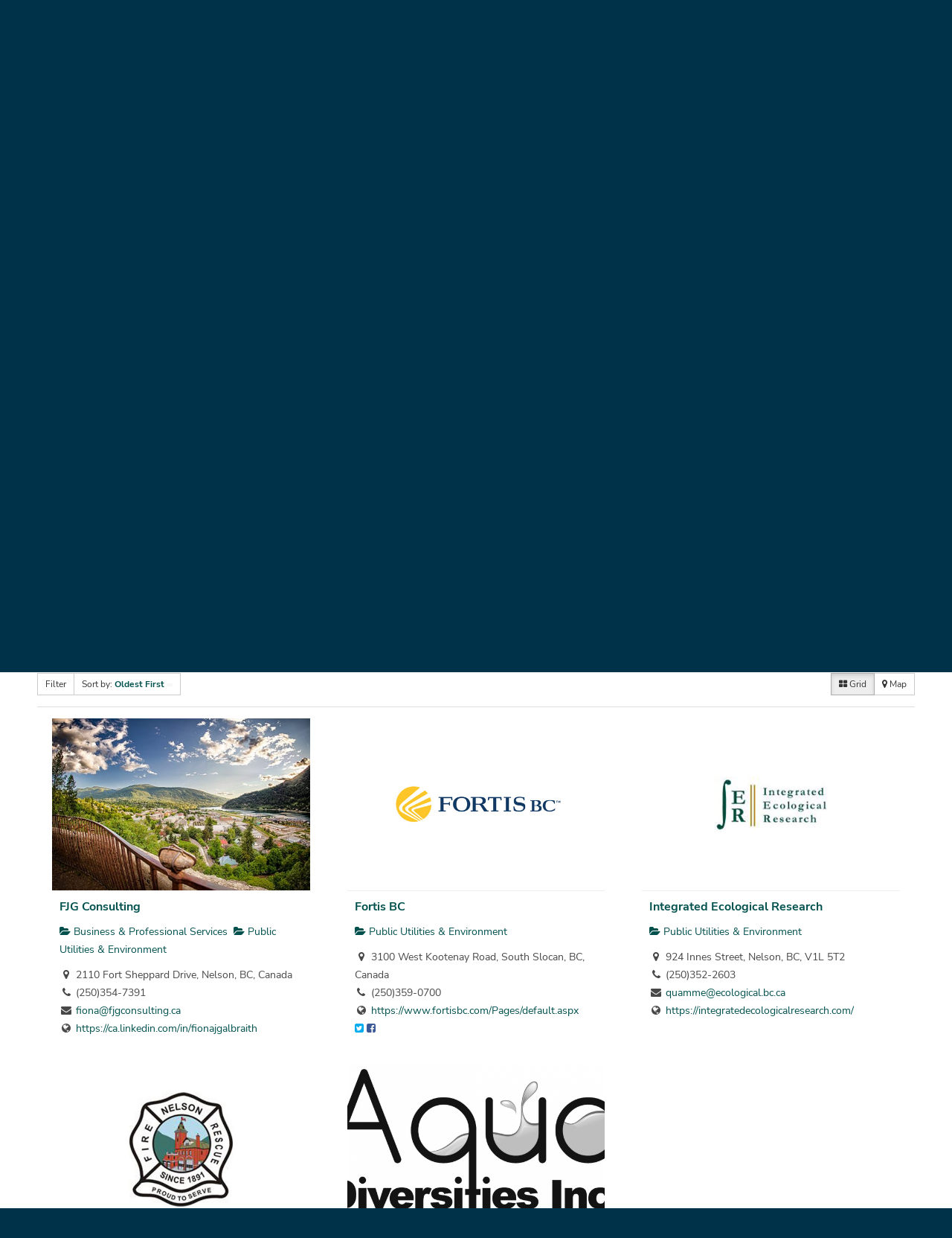

--- FILE ---
content_type: text/html; charset=UTF-8
request_url: https://www.discovernelson.com/nelson-bc-directory/directory/listing/nelson-leafs-bottle-depot?tab=related&sort=oldest&category=0&zoom=15&is_mile=0&directory_radius=0&view=grid
body_size: 30260
content:
<!DOCTYPE html><html lang="en-CA" class="html_stretched responsive av-preloader-disabled  html_header_top html_logo_left html_main_nav_header html_menu_right html_custom html_header_sticky_disabled html_header_shrinking_disabled html_header_topbar_active html_mobile_menu_tablet html_header_searchicon html_content_align_center html_header_unstick_top_disabled html_header_stretch_disabled html_minimal_header html_av-submenu-hidden html_av-submenu-display-click html_av-overlay-side html_av-overlay-side-classic html_av-submenu-noclone html_entry_id_12 av-cookies-no-cookie-consent av-no-preview av-default-lightbox html_text_menu_active av-mobile-menu-switch-portrait"><head><script data-no-optimize="1">var litespeed_docref=sessionStorage.getItem("litespeed_docref");litespeed_docref&&(Object.defineProperty(document,"referrer",{get:function(){return litespeed_docref}}),sessionStorage.removeItem("litespeed_docref"));</script> <meta charset="UTF-8" /><meta name="viewport" content="width=device-width, initial-scale=1"><meta name='robots' content='index, follow, max-image-preview:large, max-snippet:-1, max-video-preview:-1' /><style>img:is([sizes="auto" i], [sizes^="auto," i]) { contain-intrinsic-size: 3000px 1500px }</style><title>Nelson Leafs Bottle Depot - Discover Nelson</title><meta name="description" content="Nelson&#039;s autohorized Encorp Pacific recycling depot. We also accept milk containers (including so..." /><link rel="canonical" href="https://www.discovernelson.com/nelson-bc-directory/directory/listing/nelson-leafs-bottle-depot" /><meta property="og:locale" content="en_US" /><meta property="og:type" content="article" /><meta property="og:title" content="Discover Nelson - Local Business Directory" /><meta property="og:description" content="Find infomormation on local businesses in the Nelson, BC area. The most comprehensive directory for Nelson, BC in Canada." /><meta property="og:url" content="https://www.discovernelson.com/nelson-bc-directory/directory/listing/nelson-leafs-bottle-depot" /><meta property="og:site_name" content="Discover Nelson" /><meta property="article:modified_time" content="2021-11-04T00:10:51+00:00" /><meta property="og:image" content="https://www.discovernelson.com/wp-content/uploads/NelsonBC-NDCC.jpg" /><meta property="og:image:width" content="600" /><meta property="og:image:height" content="600" /><meta property="og:image:type" content="image/jpeg" /><meta name="twitter:card" content="summary_large_image" /><meta name="twitter:title" content="Discover Nelson - Local Business Directory" /><meta name="twitter:description" content="Find infomormation on local businesses in the Nelson, BC area. The most comprehensive directory for Nelson, BC in Canada." /><meta name="twitter:image" content="https://www.discovernelson.com/wp-content/uploads/NelsonBC-NDCC.jpg" /> <script type="application/ld+json" class="yoast-schema-graph">{"@context":"https://schema.org","@graph":[{"@type":"WebPage","@id":"https://www.discovernelson.com/nelson-bc-directory/directory/","url":"https://www.discovernelson.com/nelson-bc-directory/directory/","name":"Discover Nelson - Local Business Directory","isPartOf":{"@id":"https://www.discovernelson.com/#website"},"datePublished":"2017-05-09T19:54:43+00:00","dateModified":"2021-11-04T00:10:51+00:00","description":"Find infomormation on local businesses in the Nelson, BC area. The most comprehensive directory for Nelson, BC in Canada.","breadcrumb":{"@id":"https://www.discovernelson.com/nelson-bc-directory/directory/#breadcrumb"},"inLanguage":"en-CA","potentialAction":[{"@type":"ReadAction","target":["https://www.discovernelson.com/nelson-bc-directory/directory/"]}]},{"@type":"BreadcrumbList","@id":"https://www.discovernelson.com/nelson-bc-directory/directory/#breadcrumb","itemListElement":[{"@type":"ListItem","position":1,"name":"Home","item":"https://www.discovernelson.com/"},{"@type":"ListItem","position":2,"name":"Directory","item":"https://www.discovernelson.com/nelson-bc-directory/directory"},{"@type":"ListItem","position":3,"name":"Nelson Leafs Bottle Depot"}]},{"@type":"WebSite","@id":"https://www.discovernelson.com/#website","url":"https://www.discovernelson.com/","name":"Discover Nelson","description":"The Nelson &amp; District Chamber Of Commerce","publisher":{"@id":"https://www.discovernelson.com/#organization"},"potentialAction":[{"@type":"SearchAction","target":{"@type":"EntryPoint","urlTemplate":"https://www.discovernelson.com/?s={search_term_string}"},"query-input":{"@type":"PropertyValueSpecification","valueRequired":true,"valueName":"search_term_string"}}],"inLanguage":"en-CA"},{"@type":"Organization","@id":"https://www.discovernelson.com/#organization","name":"Nelson & District Chamber of Commerce","url":"https://www.discovernelson.com/","logo":{"@type":"ImageObject","inLanguage":"en-CA","@id":"https://www.discovernelson.com/#/schema/logo/image/","url":"https://discovernelson.com/wp-content/uploads/LOGO-NEW.jpg","contentUrl":"https://discovernelson.com/wp-content/uploads/LOGO-NEW.jpg","width":250,"height":115,"caption":"Nelson & District Chamber of Commerce"},"image":{"@id":"https://www.discovernelson.com/#/schema/logo/image/"}}]}</script> <meta property="og:image" content="https://www.discovernelson.com/wp-content/sabai/File/files/l_b305b3baac92836673714333db29fe91.jpg"/><meta name="twitter:image:src" content="https://www.discovernelson.com/wp-content/sabai/File/files/l_b305b3baac92836673714333db29fe91.jpg"/><link rel='dns-prefetch' href='//maps.googleapis.com' /><link rel='dns-prefetch' href='//www.google.com' /><link rel='dns-prefetch' href='//ajax.googleapis.com' /><link rel="alternate" type="application/rss+xml" title="Discover Nelson &raquo; Feed" href="https://www.discovernelson.com/feed/" /><link rel="alternate" type="application/rss+xml" title="Discover Nelson &raquo; Comments Feed" href="https://www.discovernelson.com/comments/feed/" /><link data-optimized="2" rel="stylesheet" href="https://www.discovernelson.com/wp-content/litespeed/css/f7a297be79a90b263254d3f72d3527bb.css?ver=56fc6" /><link rel='stylesheet' id='jquery-ui-css' href='//ajax.googleapis.com/ajax/libs/jqueryui/1.13.3/themes/ui-lightness/jquery-ui.min.css?ver=6.8.3' type='text/css' media='all' /><style id='wp-block-library-inline-css' type='text/css'>:root{--wp-admin-theme-color:#007cba;--wp-admin-theme-color--rgb:0,124,186;--wp-admin-theme-color-darker-10:#006ba1;--wp-admin-theme-color-darker-10--rgb:0,107,161;--wp-admin-theme-color-darker-20:#005a87;--wp-admin-theme-color-darker-20--rgb:0,90,135;--wp-admin-border-width-focus:2px;--wp-block-synced-color:#7a00df;--wp-block-synced-color--rgb:122,0,223;--wp-bound-block-color:var(--wp-block-synced-color)}@media (min-resolution:192dpi){:root{--wp-admin-border-width-focus:1.5px}}.wp-element-button{cursor:pointer}:root{--wp--preset--font-size--normal:16px;--wp--preset--font-size--huge:42px}:root .has-very-light-gray-background-color{background-color:#eee}:root .has-very-dark-gray-background-color{background-color:#313131}:root .has-very-light-gray-color{color:#eee}:root .has-very-dark-gray-color{color:#313131}:root .has-vivid-green-cyan-to-vivid-cyan-blue-gradient-background{background:linear-gradient(135deg,#00d084,#0693e3)}:root .has-purple-crush-gradient-background{background:linear-gradient(135deg,#34e2e4,#4721fb 50%,#ab1dfe)}:root .has-hazy-dawn-gradient-background{background:linear-gradient(135deg,#faaca8,#dad0ec)}:root .has-subdued-olive-gradient-background{background:linear-gradient(135deg,#fafae1,#67a671)}:root .has-atomic-cream-gradient-background{background:linear-gradient(135deg,#fdd79a,#004a59)}:root .has-nightshade-gradient-background{background:linear-gradient(135deg,#330968,#31cdcf)}:root .has-midnight-gradient-background{background:linear-gradient(135deg,#020381,#2874fc)}.has-regular-font-size{font-size:1em}.has-larger-font-size{font-size:2.625em}.has-normal-font-size{font-size:var(--wp--preset--font-size--normal)}.has-huge-font-size{font-size:var(--wp--preset--font-size--huge)}.has-text-align-center{text-align:center}.has-text-align-left{text-align:left}.has-text-align-right{text-align:right}#end-resizable-editor-section{display:none}.aligncenter{clear:both}.items-justified-left{justify-content:flex-start}.items-justified-center{justify-content:center}.items-justified-right{justify-content:flex-end}.items-justified-space-between{justify-content:space-between}.screen-reader-text{border:0;clip-path:inset(50%);height:1px;margin:-1px;overflow:hidden;padding:0;position:absolute;width:1px;word-wrap:normal!important}.screen-reader-text:focus{background-color:#ddd;clip-path:none;color:#444;display:block;font-size:1em;height:auto;left:5px;line-height:normal;padding:15px 23px 14px;text-decoration:none;top:5px;width:auto;z-index:100000}html :where(.has-border-color){border-style:solid}html :where([style*=border-top-color]){border-top-style:solid}html :where([style*=border-right-color]){border-right-style:solid}html :where([style*=border-bottom-color]){border-bottom-style:solid}html :where([style*=border-left-color]){border-left-style:solid}html :where([style*=border-width]){border-style:solid}html :where([style*=border-top-width]){border-top-style:solid}html :where([style*=border-right-width]){border-right-style:solid}html :where([style*=border-bottom-width]){border-bottom-style:solid}html :where([style*=border-left-width]){border-left-style:solid}html :where(img[class*=wp-image-]){height:auto;max-width:100%}:where(figure){margin:0 0 1em}html :where(.is-position-sticky){--wp-admin--admin-bar--position-offset:var(--wp-admin--admin-bar--height,0px)}@media screen and (max-width:600px){html :where(.is-position-sticky){--wp-admin--admin-bar--position-offset:0px}}</style><style id='woocommerce-inline-inline-css' type='text/css'>.woocommerce form .form-row .required { visibility: visible; }</style><!--[if lt IE 8]> <script type="text/javascript" src="https://www.discovernelson.com/wp-includes/js/json2.min.js" id="json2-js"></script> <![endif]--> <script type="litespeed/javascript" data-src="https://www.discovernelson.com/wp-includes/js/jquery/jquery.min.js" id="jquery-core-js"></script> <script type="litespeed/javascript" data-src="//maps.googleapis.com/maps/api/js?v=3.33&amp;key=AIzaSyCpUPXlwnDbZvlARJ8tjnAy7t94iToWWsY&amp;libraries=places&amp;language=en" id="sabai-googlemaps-js"></script> <script id="wc-cart-fragments-js-extra" type="litespeed/javascript">var wc_cart_fragments_params={"ajax_url":"\/wp-admin\/admin-ajax.php","wc_ajax_url":"\/?wc-ajax=%%endpoint%%","cart_hash_key":"wc_cart_hash_0e5dae16d4973d8cf9a07f5f05fae098","fragment_name":"wc_fragments_0e5dae16d4973d8cf9a07f5f05fae098","request_timeout":"5000"}</script> <script id="wc-add-to-cart-js-extra" type="litespeed/javascript">var wc_add_to_cart_params={"ajax_url":"\/wp-admin\/admin-ajax.php","wc_ajax_url":"\/?wc-ajax=%%endpoint%%","i18n_view_cart":"View cart","cart_url":"https:\/\/www.discovernelson.com\/cart\/","is_cart":"","cart_redirect_after_add":"no"}</script> <script id="woocommerce-js-extra" type="litespeed/javascript">var woocommerce_params={"ajax_url":"\/wp-admin\/admin-ajax.php","wc_ajax_url":"\/?wc-ajax=%%endpoint%%","i18n_password_show":"Show password","i18n_password_hide":"Hide password"}</script> <link rel="https://api.w.org/" href="https://www.discovernelson.com/wp-json/" /><link rel="alternate" title="JSON" type="application/json" href="https://www.discovernelson.com/wp-json/wp/v2/pages/12" /><link rel="EditURI" type="application/rsd+xml" title="RSD" href="https://www.discovernelson.com/xmlrpc.php?rsd" /><meta name="generator" content="WordPress 6.8.3" /><meta name="generator" content="WooCommerce 10.3.5" /><link rel='shortlink' href='https://www.discovernelson.com/?p=12' /><link rel="alternate" title="oEmbed (JSON)" type="application/json+oembed" href="https://www.discovernelson.com/wp-json/oembed/1.0/embed?url=https%3A%2F%2Fwww.discovernelson.com%2Fnelson-bc-directory%2Fdirectory%2F" /><link rel="alternate" title="oEmbed (XML)" type="text/xml+oembed" href="https://www.discovernelson.com/wp-json/oembed/1.0/embed?url=https%3A%2F%2Fwww.discovernelson.com%2Fnelson-bc-directory%2Fdirectory%2F&#038;format=xml" />
<style type="text/css">.categorytitle { /*changes the title color of a categories main page ie. advertising & media, entertainment, etc.*/
    color:white!important;
}
.list_view .sabai-directory-body, .list_view .sabai-directory-social
{
display: none;
 }
 
 .shade_bg_50
 {
     background-color:rgba(0, 0, 0, 0.5);
     padding: 60px;
     
 }
 
  @media (max-width: 991px){
 .sabai-directory-listings-container .sabai-row:after {
    clear: none;
 }
 .sabai-directory-listings-container>.sabai-navigation-bottom {
    border-bottom: 0;
    border-top: 0; 
}
 
 }
  @media (max-width: 590px){
 .sabai-directory-listings-container .sabai-col-xs-6 {
    width: 100%; 
}
}

 .sabai-directory-listing-column .sabai-directory-images {
    border: none;
}

.sabai-directory-listing-column .sabai-directory-images img {
    max-height: 285px;
}

 #bsa-image-1 .bsaProItemInner__img {

    height: 220px;

}

@media only screen and (max-width: 1225px) {
    #bsa-image-1 .bsaProItemInner__img {
        height: 175px;
    }
}

@media only screen and (max-width: 995px) {
    #bsa-image-1 .bsaProItemInner__img {
        height: 150px;
    }
}

@media only screen and (max-width: 875px) {
    #bsa-image-1 .bsaProItemInner__img {
        height: 240px;
    }
}

@media only screen and (max-width: 700px) {
    #bsa-image-1 .bsaProItemInner__img {
        height: 220px;
    }
}

@media only screen and (max-width: 650px) {
    #bsa-image-1 .bsaProItemInner__img {
        height: 200px;
    }
}


@media only screen and (max-width: 550px) {
    #bsa-image-1 .bsaProItemInner__img {
        height: 170px;
    }
}

@media only screen and (max-width: 500px) {
    #bsa-image-1 .bsaProItemInner__img {
        height: 140px;
    }
}

@media only screen and (max-width: 415px) {
    #bsa-image-1 .bsaProItemInner__img {
        height: 110px;
    }
}

@media only screen and (max-width: 335px) {
    #bsa-image-1 .bsaProItemInner__img {
        height: 85px;
    }
}

@media (max-width: 875px){
.bsaProContainer.bsa-pro-col-2 .bsaGridGutter .bsaProItem {
    width: 100%;
    margin: 1.8% 0 0 0;
}
}

@media (max-width: 690px){
.bsaProContainer.bsa-pro-col-2 .bsaGridGutter .bsaProItem {
    width: 100%;
    margin: 0 0 2em 0;
}
}


h3{
    font-size:25px;
}

h3.av-special-heading-tag
{ font-size: 28px;
}
 
 
.image-overlay {
 visibility: hidden;
 }
 .av-image-caption-overlay {
  background: none repeat scroll 0 0 rgba(0, 0, 0, 0) !important;
  bottom: -70px !important;
  color: black !important;
  height: 70px;
  left: 50% !important;
  transform: translate(-50%) !important;
  width: auto !important;
}


.push_up
{
    position: relative;
    top:-190px;
    
}

div.add-listing > div > a > div.av-image-caption-overlay {
	bottom: 0 !important;
	height: 100%;
}

.sabai-directory-listings-list .sabai-entity.sabai-directory-listing-featured, .sabai-directory-listings-grid .sabai-entity.sabai-directory-listing-featured {
    background-color: #eeeeee;
}


.av-image-caption-overlay { width: 100% !important; }

  /* hides icon overlay on image hover */
 .image-overlay-inside, .image-overlay.overlay-type-extern {
 	display: none;
 }
 
 .sabai-btn-sm, .sabai-btn-group-sm>.sabai-btn {
    border-radius: 0;
}

.sabai-btn-warning {
 color: #333 !important;
    background-color: #fff !important;
    border-color: #ccc !important;
}

.sabai-btn-default:hover, .sabai-btn-default:focus, .sabai-btn-default:active, .sabai-btn-default.sabai-active, .sabai-open>.sabai-dropdown-toggle.sabai-btn-default {
    color: #333 !important;
    background-color: #eeeeee !important;
    border-color: #adadad !important;
}


.sabai-box-shadow {
    -webkit-box-shadow: none;
    box-shadow: none;
}

.sabai-directory-listings-grid-no-masonry .sabai-directory-listing-column .sabai-directory-main {
    padding: 10px 10px;
}
.sabai-directory-listing-infobox .sabai-directory-main, .sabai-directory-listing-column .sabai-directory-main {
    border-top: 1px solid #efefef;
    padding: 10px 15px;
    font-size: 14px;
}


.sabai-col-xs-1, .sabai-col-sm-1, .sabai-col-md-1, .sabai-col-lg-1, .sabai-col-xs-2, .sabai-col-sm-2, .sabai-col-md-2, .sabai-col-lg-2, .sabai-col-xs-3, .sabai-col-sm-3, .sabai-col-md-3, .sabai-col-lg-3, .sabai-col-xs-4, .sabai-col-sm-4, .sabai-col-md-4, .sabai-col-lg-4, .sabai-col-xs-5, .sabai-col-sm-5, .sabai-col-md-5, .sabai-col-lg-5, .sabai-col-xs-6, .sabai-col-sm-6, .sabai-col-md-6, .sabai-col-lg-6, .sabai-col-xs-7, .sabai-col-sm-7, .sabai-col-md-7, .sabai-col-lg-7, .sabai-col-xs-8, .sabai-col-sm-8, .sabai-col-md-8, .sabai-col-lg-8, .sabai-col-xs-9, .sabai-col-sm-9, .sabai-col-md-9, .sabai-col-lg-9, .sabai-col-xs-10, .sabai-col-sm-10, .sabai-col-md-10, .sabai-col-lg-10, .sabai-col-xs-11, .sabai-col-sm-11, .sabai-col-md-11, .sabai-col-lg-11, .sabai-col-xs-12, .sabai-col-sm-12, .sabai-col-md-12, .sabai-col-lg-12 {
    position: relative;
    min-height: 1px;
    padding-left: 25px;
    padding-right: 25px;
}


/* General Enfold CSS Overrides 
.avia-button, .form_element input.button 
{
	background-color: transparent !important;
	color: #555555 !important;
	border-color: #555555 !important;
	border: 2px solid !important;
	border-radius: 0 !important;
}

.avia-button.hover, .form_element input.button:hover 
{
	color: #888888 !important;
	border-color: #888888 !important;
	background-color: white !important;
	border: 2px solid; 
}

#footer .avia-button, .alternate_color .avia-button, .alternate_color .form_element input.button 
{
	background-color: transparent !important;
	color: #ffffff !important;
	border-color: #ffffff !important;
	border: 2px solid !important;
	border-radius: 0 !important;
}

.alternate_color .avia-button.hover, .alternate_color .form_element input.button:hover 
{
	background-color: #222222 !important;
	border: 2px solid; 
}
*/

.image-overlay-inside, .image-overlay.overlay-type-extern, .image-overlay 
{
    display: none !important;
}

.image-overlay 
{
    visibility: hidden;
 }
 
.avia-image-container-inner, .avia_image, .av-image-caption-overlay
{
	border-radius: 0px;
}

.container_wrap 
{
    border-top-width: 0px;
}

.av-catalogue-title {
    text-transform: none;
}

#socket .social_bookmarks li a {
    width: 50px !important;
    height: 50px !important;
    font-size: 21px !important;
}

.products .product.first {
    text-align: center;
    margin-left: 25% !important;
}

@media only screen and (max-width: 479px) {
    .products .product.first {
        text-align: center;
        margin-left: 0 !important;
    }
}

#top #header_main > .container .main_menu ul:first-child > li > a {
    font-size:16px;
}

h1.main-title{
    font-size:30px !important;
}

h4 {
    line-height: 1.2em;
}

.mobile-image{
    padding:80px !important;
}


/* Used on Visit & Live-Work Page */
a.link-text{
    text-decoration:none; color:#666;
}

/*remove date from homepage blog posts*/
.post-meta-infos{
    display:none;
}

p.price, div.inner_product_header_table > div > span.price{
    display:none !important;
}

div.shop-local > h3{
    font-weight:400 !important;
}

.logo img {
    padding: 5px 0 0 0;
}

/* Make mobile menu appear sooner 
@media only screen and (max-width: 1075px) {
nav.main_menu {display:none !important;}
#advanced_menu_toggle, #advanced_menu_hide {display:block !important; }
}
*/

/* Remove description from directory category listings */
div.sabai-entity-mode-summary >  div.sabai-directory-main > div.sabai-directory-body {
    display:none;
}

/* Button Ads */
#bsa-block-300--250{
    max-width:300px;
}

@media (max-width: 350px){
 #top h2 strong {
    font-size: 24px; 
}
}

#li-gateway-quality-of-life{
	min-height:700px;
}</style><link rel="stylesheet" href="https://use.typekit.net/qwn1xxu.css"><link rel="icon" href="https://discovernelson.com/wp-content/uploads/NelsonChamber_favicon.png" type="image/png">
<!--[if lt IE 9]><script src="https://www.discovernelson.com/wp-content/themes/enfold/js/html5shiv.js"></script><![endif]--><link rel="profile" href="https://gmpg.org/xfn/11" /><link rel="alternate" type="application/rss+xml" title="Discover Nelson RSS2 Feed" href="https://www.discovernelson.com/feed/" /><link rel="pingback" href="https://www.discovernelson.com/xmlrpc.php" /><style type='text/css' media='screen'>#top #header_main > .container, #top #header_main > .container .main_menu  .av-main-nav > li > a, #top #header_main #menu-item-shop .cart_dropdown_link{ height:100px; line-height: 100px; }
 .html_top_nav_header .av-logo-container{ height:100px;  }
 .html_header_top.html_header_sticky #top #wrap_all #main{ padding-top:128px; }</style><noscript><style>.woocommerce-product-gallery{ opacity: 1 !important; }</style></noscript> <script type="litespeed/javascript">var SABAI=SABAI||{};SABAI.isRTL=!1;SABAI.domain="";SABAI.path="/"</script> <script type="litespeed/javascript">(function(w,d,s,l,i){w[l]=w[l]||[];w[l].push({'gtm.start':new Date().getTime(),event:'gtm.js'});var f=d.getElementsByTagName(s)[0],j=d.createElement(s),dl=l!='dataLayer'?'&l='+l:'';j.async=!0;j.src='https://www.googletagmanager.com/gtm.js?id='+i+dl;f.parentNode.insertBefore(j,f)})(window,document,'script','dataLayer','GTM-PKX5VS4')</script> <style type="text/css">@font-face {font-family: 'entypo-fontello-enfold'; font-weight: normal; font-style: normal; font-display: auto;
		src: url('https://www.discovernelson.com/wp-content/themes/enfold/config-templatebuilder/avia-template-builder/assets/fonts/entypo-fontello-enfold/entypo-fontello-enfold.woff2') format('woff2'),
		url('https://www.discovernelson.com/wp-content/themes/enfold/config-templatebuilder/avia-template-builder/assets/fonts/entypo-fontello-enfold/entypo-fontello-enfold.woff') format('woff'),
		url('https://www.discovernelson.com/wp-content/themes/enfold/config-templatebuilder/avia-template-builder/assets/fonts/entypo-fontello-enfold/entypo-fontello-enfold.ttf') format('truetype'),
		url('https://www.discovernelson.com/wp-content/themes/enfold/config-templatebuilder/avia-template-builder/assets/fonts/entypo-fontello-enfold/entypo-fontello-enfold.svg#entypo-fontello-enfold') format('svg'),
		url('https://www.discovernelson.com/wp-content/themes/enfold/config-templatebuilder/avia-template-builder/assets/fonts/entypo-fontello-enfold/entypo-fontello-enfold.eot'),
		url('https://www.discovernelson.com/wp-content/themes/enfold/config-templatebuilder/avia-template-builder/assets/fonts/entypo-fontello-enfold/entypo-fontello-enfold.eot?#iefix') format('embedded-opentype');
		}

		#top .avia-font-entypo-fontello-enfold, body .avia-font-entypo-fontello-enfold, html body [data-av_iconfont='entypo-fontello-enfold']:before{ font-family: 'entypo-fontello-enfold'; }
		
		@font-face {font-family: 'entypo-fontello'; font-weight: normal; font-style: normal; font-display: auto;
		src: url('https://www.discovernelson.com/wp-content/themes/enfold/config-templatebuilder/avia-template-builder/assets/fonts/entypo-fontello/entypo-fontello.woff2') format('woff2'),
		url('https://www.discovernelson.com/wp-content/themes/enfold/config-templatebuilder/avia-template-builder/assets/fonts/entypo-fontello/entypo-fontello.woff') format('woff'),
		url('https://www.discovernelson.com/wp-content/themes/enfold/config-templatebuilder/avia-template-builder/assets/fonts/entypo-fontello/entypo-fontello.ttf') format('truetype'),
		url('https://www.discovernelson.com/wp-content/themes/enfold/config-templatebuilder/avia-template-builder/assets/fonts/entypo-fontello/entypo-fontello.svg#entypo-fontello') format('svg'),
		url('https://www.discovernelson.com/wp-content/themes/enfold/config-templatebuilder/avia-template-builder/assets/fonts/entypo-fontello/entypo-fontello.eot'),
		url('https://www.discovernelson.com/wp-content/themes/enfold/config-templatebuilder/avia-template-builder/assets/fonts/entypo-fontello/entypo-fontello.eot?#iefix') format('embedded-opentype');
		}

		#top .avia-font-entypo-fontello, body .avia-font-entypo-fontello, html body [data-av_iconfont='entypo-fontello']:before{ font-family: 'entypo-fontello'; }
		
		@font-face {font-family: 'fontello'; font-weight: normal; font-style: normal; font-display: auto;
		src: url('https://www.discovernelson.com/wp-content/uploads/avia_fonts/fontello/fontello.woff2') format('woff2'),
		url('https://www.discovernelson.com/wp-content/uploads/avia_fonts/fontello/fontello.woff') format('woff'),
		url('https://www.discovernelson.com/wp-content/uploads/avia_fonts/fontello/fontello.ttf') format('truetype'),
		url('https://www.discovernelson.com/wp-content/uploads/avia_fonts/fontello/fontello.svg#fontello') format('svg'),
		url('https://www.discovernelson.com/wp-content/uploads/avia_fonts/fontello/fontello.eot'),
		url('https://www.discovernelson.com/wp-content/uploads/avia_fonts/fontello/fontello.eot?#iefix') format('embedded-opentype');
		}

		#top .avia-font-fontello, body .avia-font-fontello, html body [data-av_iconfont='fontello']:before{ font-family: 'fontello'; }</style></head><body id="top" class="wp-singular page-template-default page page-id-12 page-parent page-child parent-pageid-205 wp-theme-enfold wp-child-theme-enfold-child stretched rtl_columns av-curtain-numeric nunito-sans-custom nunito-sans  theme-enfold woocommerce-no-js post-type-page avia-woocommerce-30 sabai-entity-id-340 sabai-entity-bundle-name-directory_listing sabai-entity-bundle-type-directory_listing" itemscope="itemscope" itemtype="https://schema.org/WebPage" >
<noscript><iframe data-lazyloaded="1" src="about:blank" data-litespeed-src="https://www.googletagmanager.com/ns.html?id=GTM-PKX5VS4"
height="0" width="0" style="display:none;visibility:hidden"></iframe></noscript><div id='wrap_all'><header id='header' class='all_colors header_color light_bg_color  av_header_top av_logo_left av_main_nav_header av_menu_right av_custom av_header_sticky_disabled av_header_shrinking_disabled av_header_stretch_disabled av_mobile_menu_tablet av_header_searchicon av_header_unstick_top_disabled av_minimal_header av_bottom_nav_disabled  av_header_border_disabled' aria-label="Header" data-av_shrink_factor='50' role="banner" itemscope="itemscope" itemtype="https://schema.org/WPHeader" ><div id='header_meta' class='container_wrap container_wrap_meta  av_secondary_right av_extra_header_active av_entry_id_12'><div class='container'><nav class='sub_menu'  role="navigation" itemscope="itemscope" itemtype="https://schema.org/SiteNavigationElement" ><ul role="menu" class="menu" id="avia2-menu"><li role="menuitem" id="menu-item-554" class="nmr-logged-out menu-item menu-item-type-custom menu-item-object-custom menu-item-554"><a href="/login/">Member Login</a></li><li role="menuitem" id="menu-item-664" class="nmr-logged-out menu-item menu-item-type-post_type menu-item-object-page menu-item-664"><a href="https://www.discovernelson.com/add-directory-listing/">Add Listing</a></li></ul></nav></div></div><div  id='header_main' class='container_wrap container_wrap_logo'><ul  class = 'menu-item cart_dropdown ' data-success='was added to the cart'><li class="cart_dropdown_first"><a class='cart_dropdown_link avia-svg-icon avia-font-svg_entypo-fontello' href='https://www.discovernelson.com/cart/'><div class="av-cart-container" data-av_svg_icon='basket' data-av_iconset='svg_entypo-fontello'><svg version="1.1" xmlns="http://www.w3.org/2000/svg" width="29" height="32" viewBox="0 0 29 32" preserveAspectRatio="xMidYMid meet" aria-labelledby='av-svg-title-1' aria-describedby='av-svg-desc-1' role="graphics-symbol" aria-hidden="true"><title id='av-svg-title-1'>Shopping Cart</title>
<desc id='av-svg-desc-1'>Shopping Cart</desc>
<path d="M4.8 27.2q0-1.28 0.96-2.24t2.24-0.96q1.344 0 2.272 0.96t0.928 2.24q0 1.344-0.928 2.272t-2.272 0.928q-1.28 0-2.24-0.928t-0.96-2.272zM20.8 27.2q0-1.28 0.96-2.24t2.24-0.96q1.344 0 2.272 0.96t0.928 2.24q0 1.344-0.928 2.272t-2.272 0.928q-1.28 0-2.24-0.928t-0.96-2.272zM10.496 19.648q-1.152 0.32-1.088 0.736t1.408 0.416h17.984v2.432q0 0.64-0.64 0.64h-20.928q-0.64 0-0.64-0.64v-2.432l-0.32-1.472-3.136-14.528h-3.136v-2.56q0-0.64 0.64-0.64h4.992q0.64 0 0.64 0.64v2.752h22.528v8.768q0 0.704-0.576 0.832z"></path>
</svg></div><span class='av-cart-counter '>0</span><span class="avia_hidden_link_text">Shopping Cart</span></a><div class="dropdown_widget dropdown_widget_cart"><div class="avia-arrow"></div><div class="widget_shopping_cart_content"></div></div></li></ul><div class='container av-logo-container'><div class='inner-container'><span class='logo avia-svg-logo'><a href='https://www.discovernelson.com/' class='av-contains-svg' aria-label='Discover Nelson' ><svg id="Layer_1" data-name="Layer 1" xmlns="http://www.w3.org/2000/svg" viewBox="0 0 1080 260" preserveAspectRatio="xMinYMid meet"><defs><style>.cls-1{fill:#005c5d;}</style></defs><path class="cls-1" d="M89.46,59.5v59.63h-9l-46.59-47v47H24V59.5h10.9l44.63,45.23V59.5Z"/><path class="cls-1" d="M166.8,110.18v8.95H107.43V59.5H166v8.94H117.56V84.37h40.72v8.94H117.56v16.87Z"/><path class="cls-1" d="M234.34,110.1v9H180.17V59.5h10.22v50.6Z"/><path class="cls-1" d="M306.06,101.49c0,11.33-11.16,19.42-31.43,19.42-14,0-26.32-4.09-35.61-12.09l6.39-7.25c8.09,7.25,17.63,10.49,29.64,10.49,13.29,0,20.61-3.5,20.61-9.72s-7.49-7.75-22.48-9c-16.44-1.36-31.94-5-31.94-17.2,0-11.84,13.71-18.4,30.83-18.4,12.95,0,23.94,3.83,31.09,9.88l-6.47,7c-6.13-5.36-14.57-7.92-24.45-8-9.45-.08-20.7,2.21-20.7,8.86,0,6.3,10,7.41,23,8.43C293.11,85.31,306.06,89.06,306.06,101.49Z"/><path class="cls-1" d="M314.49,89.31c0-19.68,14.14-31.6,37.05-31.6s37,11.92,37,31.6-14.14,31.6-37,31.6S314.49,109,314.49,89.31Zm63.63,0c0-14.48-10.4-22.57-26.58-22.57s-26.66,8.09-26.66,22.57,10.39,22.57,26.66,22.57S378.12,103.79,378.12,89.31Z"/><path class="cls-1" d="M468,59.5v59.63h-9l-46.59-47v47h-9.89V59.5h10.91L458,104.73V59.5Z"/><path class="cls-1" d="M546.06,119.13l-3.72-2.78c-3.83,2.54-9,4-15.33,4-12.09,0-21.12-6-21.12-13.8,0-4.72,3.19-8.9,8.55-11.15-2.18-2-3.6-4.24-3.6-7.37,0-6.67,6.26-11.33,15.75-11.33,10.21,0,15.7,5.2,18.47,10.86l-6,2.42c-2.71-5.31-6.55-7.73-12.45-7.73-5.54,0-8.84,2.12-8.84,5.6,0,3.19,3,5.14,7.84,8.85l16.16,12a16,16,0,0,0,2.6-9.08H551a21.26,21.26,0,0,1-4.31,12.74l9,6.79Zm-8.73-6.49L519,99l-.71-.53c-3.66,1.77-5.25,4.54-5.25,7.43,0,6,6.66,8.85,14.39,8.85A21.11,21.11,0,0,0,537.33,112.64Z"/><path class="cls-1" d="M651.91,89.31c0,18.4-14.14,29.82-36.29,29.82H585.39V59.5h30.23C637.77,59.5,651.91,70.91,651.91,89.31Zm-10.48,0c0-13.8-10.9-20.87-26.57-20.87H595.61v41.74h19.25C630.53,110.18,641.43,103.11,641.43,89.31Z"/><path class="cls-1" d="M665.79,119.13V59.5H676v59.63Z"/><path class="cls-1" d="M755.31,101.49c0,11.33-11.16,19.42-31.43,19.42-14,0-26.32-4.09-35.6-12.09l6.39-7.25c8.09,7.25,17.63,10.49,29.64,10.49,13.29,0,20.61-3.5,20.61-9.72s-7.5-7.75-22.49-9c-16.44-1.36-31.94-5-31.94-17.2,0-11.84,13.72-18.4,30.83-18.4,12.95,0,23.94,3.83,31.09,9.88l-6.47,7c-6.13-5.36-14.56-7.92-24.45-8-9.45-.08-20.69,2.21-20.69,8.86,0,6.3,10,7.41,23,8.43C742.37,85.31,755.31,89.06,755.31,101.49Z"/><path class="cls-1" d="M823.37,68.44H796.19v50.69H786V68.44H759V59.5h64.4Z"/><path class="cls-1" d="M887.93,119.13,869.45,97.49H844.32v21.64H834.1V59.5h40.54c13.89,0,24.11,6.64,24.11,19,0,10.3-7.16,16.61-17.55,18.48l19.34,22.15ZM874,88.71c8.52,0,14.31-2.72,14.31-10.13S882.48,68.44,874,68.44H844.23V88.71Z"/><path class="cls-1" d="M913.14,119.13V59.5h10.22v59.63Z"/><path class="cls-1" d="M995.68,101.32l9.45,4.69c-5.62,8.68-16.52,14.9-31.6,14.9-22.32,0-36.37-12-36.37-31.6s14.05-31.6,36.79-31.6c14.66,0,25.56,6.3,31.1,14.82l-9.54,4.77c-4.43-7.32-12-10.56-21.73-10.56-15.75,0-26.23,7.67-26.23,22.57s10.48,22.57,26.23,22.57C983.49,111.88,991.16,108.73,995.68,101.32Z"/><path class="cls-1" d="M1074,68.44h-27.18v50.69h-10.22V68.44h-27V59.5H1074Z"/><path class="cls-1" d="M405.34,157.14a23.67,23.67,0,0,0-10.8-2.72c-8.13,0-13.58,5.87-13.58,13.47s5.45,13.48,13.42,13.48a24.62,24.62,0,0,0,11.22-2.67v6.13a25,25,0,0,1-11.48,2.62c-11.38,0-19.82-8.39-19.82-19.56s8.44-19.56,20-19.56A23.32,23.32,0,0,1,405.34,151Z"/><path class="cls-1" d="M437.52,186.77V170.41h-17.1v16.36h-6.6V149h6.6V164.9h17.1V149h6.61v37.75Z"/><path class="cls-1" d="M468.44,148.44h.21l17.88,38.33h-6.92l-3.36-7.5H460.84l-3.36,7.5h-6.92Zm5.66,25.9c-2.15-4.82-3.93-9.07-5.5-13.37C467,164.9,465,169.73,463,174.34Z"/><path class="cls-1" d="M500.83,165l-1.47-1.47v23.23H493V148.44h.1L510.69,168l17.57-19.51h.1v38.33h-6.29V163.54L520.55,165c-3.25,3.83-6.55,7.6-9.86,11.38Z"/><path class="cls-1" d="M566.15,175.92c0,6.81-5.45,10.85-13.48,10.85H539.51V149h12c7.72,0,13.22,3.72,13.22,10.48a8.1,8.1,0,0,1-4.77,7.45A9.52,9.52,0,0,1,566.15,175.92Zm-14.58-10.86a29.8,29.8,0,0,0,3.2-.16c1.94-.63,3.2-2.36,3.2-4.93,0-3.51-2.36-5.66-6.08-5.66h-6v10.75Zm-5.71,16.41h7.08c3.77,0,6.45-2.25,6.45-5.87a5.4,5.4,0,0,0-5.72-5.82h-7.81Z"/><path class="cls-1" d="M575,186.77V149h23.75v5.55H581.6V165h14.53v5.4H581.6v10.86h17.94v5.56Z"/><path class="cls-1" d="M620.71,149c8.6,0,14,4.3,14,12a11,11,0,0,1-7.66,10.75c1,1.94,1.94,3.88,2.94,5.77,6.87,13.06,17.25,18.82,31.41,18.82a35,35,0,0,0,8.6-1.1V201a28.93,28.93,0,0,1-9,1.26c-16.73,0-29.1-7.45-36.76-23.07-1.05-2.15-2.1-4.25-3.1-6.45h-6.6v14H608V149Zm-6.19,5.55v12.85h6.6c4.31,0,7-2.25,7-6.4s-2.78-6.45-7.29-6.45Z"/><path class="cls-1" d="M672.18,148.33a19.56,19.56,0,1,1-19.56,19.56A19.27,19.27,0,0,1,672.18,148.33Zm0,33c7.5,0,12.9-5.82,12.9-13.48s-5.4-13.47-12.9-13.47-12.95,5.87-12.95,13.47S664.68,181.37,672.18,181.37Z"/><path class="cls-1" d="M706.83,154.57v10.7h13.42v5.51H706.83v16h-6.61V149h22.54v5.55Z"/><path class="cls-1" d="M770.94,157.14a23.71,23.71,0,0,0-10.8-2.72c-8.13,0-13.59,5.87-13.59,13.47S752,181.37,760,181.37a24.62,24.62,0,0,0,11.22-2.67v6.13a25.06,25.06,0,0,1-11.49,2.62c-11.37,0-19.82-8.39-19.82-19.56s8.45-19.56,20-19.56A23.36,23.36,0,0,1,770.94,151Z"/><path class="cls-1" d="M796.35,148.33a19.56,19.56,0,1,1-19.56,19.56A19.26,19.26,0,0,1,796.35,148.33Zm0,33c7.5,0,12.9-5.82,12.9-13.48s-5.4-13.47-12.9-13.47-13,5.87-13,13.47S788.85,181.37,796.35,181.37Z"/><path class="cls-1" d="M832.2,165l-1.47-1.47v23.23h-6.34V148.44h.1L842.06,168l17.57-19.51h.1v38.33h-6.29V163.54L851.92,165c-3.25,3.83-6.56,7.6-9.86,11.38Z"/><path class="cls-1" d="M878.69,165l-1.46-1.47v23.23h-6.35V148.44h.1L888.55,168l17.57-19.51h.1v38.33h-6.29V163.54L898.41,165c-3.25,3.83-6.55,7.6-9.86,11.38Z"/><path class="cls-1" d="M917.37,186.77V149h23.76v5.55H924V165h14.53v5.4H924v10.86h17.93v5.56Z"/><path class="cls-1" d="M956.9,172.77v14h-6.51V149h12.69c8.6,0,14,4.3,14,12a11.06,11.06,0,0,1-7.7,10.8l3,7.08c.84,2,2.2,3,3.93,3a7.55,7.55,0,0,0,1.78-.22V187a12.15,12.15,0,0,1-3.25.42c-4.14,0-6.13-2.47-8.7-8.39l-2.78-6.29Zm0-18.2v12.85h6.55c4.3,0,7-2.25,7-6.4s-2.89-6.45-7.35-6.45Z"/><path class="cls-1" d="M1014.46,157.14a23.71,23.71,0,0,0-10.8-2.72c-8.13,0-13.59,5.87-13.59,13.47s5.46,13.48,13.43,13.48a24.62,24.62,0,0,0,11.22-2.67v6.13a25.14,25.14,0,0,1-11.49,2.62c-11.37,0-19.82-8.39-19.82-19.56s8.45-19.56,20-19.56a23.39,23.39,0,0,1,11.07,2.68Z"/><path class="cls-1" d="M1022.93,186.77V149h23.76v5.55h-17.15V165h14.53v5.4h-14.53v10.86h17.94v5.56Z"/></svg></a></span><nav class='main_menu' data-selectname='Select a page'  role="navigation" itemscope="itemscope" itemtype="https://schema.org/SiteNavigationElement" ><div class="avia-menu av-main-nav-wrap"><ul role="menu" class="menu av-main-nav" id="avia-menu"><li role="menuitem" id="menu-item-39" class="menu-item menu-item-type-post_type menu-item-object-page menu-item-home menu-item-top-level menu-item-top-level-1"><a href="https://www.discovernelson.com/" itemprop="url" tabindex="0"><span class="avia-bullet"></span><span class="avia-menu-text">Home</span><span class="avia-menu-fx"><span class="avia-arrow-wrap"><span class="avia-arrow"></span></span></span></a></li><li role="menuitem" id="menu-item-3436" class="menu-item menu-item-type-post_type menu-item-object-page menu-item-has-children menu-item-mega-parent  menu-item-top-level menu-item-top-level-2"><a href="https://www.discovernelson.com/chamber/" itemprop="url" tabindex="0"><span class="avia-bullet"></span><span class="avia-menu-text">Chamber</span><span class="avia-menu-fx"><span class="avia-arrow-wrap"><span class="avia-arrow"></span></span></span></a><div class='avia_mega_div avia_mega3 nine units'><ul class="sub-menu"><li role="menuitem" id="menu-item-3420" class="menu-item menu-item-type-post_type menu-item-object-page menu-item-has-children avia_mega_menu_columns_3 three units  avia_mega_menu_columns_first"><span class='mega_menu_title heading-color av-special-font'><a href='https://www.discovernelson.com/chamber/'>Chamber</a></span><ul class="sub-menu"><li role="menuitem" id="menu-item-3520" class="menu-item menu-item-type-post_type menu-item-object-page"><a href="https://www.discovernelson.com/chamber/chamber-of-commerce/" itemprop="url" tabindex="0"><span class="avia-bullet"></span><span class="avia-menu-text">What We Do</span></a></li><li role="menuitem" id="menu-item-3484" class="menu-item menu-item-type-post_type menu-item-object-page"><a href="https://www.discovernelson.com/chamber/news/" itemprop="url" tabindex="0"><span class="avia-bullet"></span><span class="avia-menu-text">Chamber News</span></a></li><li role="menuitem" id="menu-item-226" class="menu-item menu-item-type-post_type menu-item-object-page"><a href="https://www.discovernelson.com/chamber/chamber-of-commerce-events/" itemprop="url" tabindex="0"><span class="avia-bullet"></span><span class="avia-menu-text">Chamber Events</span></a></li><li role="menuitem" id="menu-item-3681" class="menu-item menu-item-type-post_type menu-item-object-page"><a href="https://www.discovernelson.com/chamber/event-venue/" itemprop="url" tabindex="0"><span class="avia-bullet"></span><span class="avia-menu-text">Event Venue and Boardroom</span></a></li><li role="menuitem" id="menu-item-3554" class="menu-item menu-item-type-post_type menu-item-object-page"><a href="https://www.discovernelson.com/chamber/think-local-first/" itemprop="url" tabindex="0"><span class="avia-bullet"></span><span class="avia-menu-text">Think Local First</span></a></li><li role="menuitem" id="menu-item-1624" class="menu-item menu-item-type-post_type menu-item-object-page"><a href="https://www.discovernelson.com/chamber/business-excellence-awards/" itemprop="url" tabindex="0"><span class="avia-bullet"></span><span class="avia-menu-text">Business Excellence Awards</span></a></li><li role="menuitem" id="menu-item-917" class="menu-item menu-item-type-post_type menu-item-object-page"><a href="https://www.discovernelson.com/chamber/history/" itemprop="url" tabindex="0"><span class="avia-bullet"></span><span class="avia-menu-text">Chamber History</span></a></li><li role="menuitem" id="menu-item-944" class="menu-item menu-item-type-post_type menu-item-object-page"><a href="https://www.discovernelson.com/chamber/board-directors/" itemprop="url" tabindex="0"><span class="avia-bullet"></span><span class="avia-menu-text">Board of Directors</span></a></li><li role="menuitem" id="menu-item-3850" class="menu-item menu-item-type-post_type menu-item-object-page"><a href="https://www.discovernelson.com/chamber/covid-support/" itemprop="url" tabindex="0"><span class="avia-bullet"></span><span class="avia-menu-text">COVID-19 Business Support</span></a></li></ul></li><li role="menuitem" id="menu-item-224" class="menu-item menu-item-type-post_type menu-item-object-page menu-item-has-children avia_mega_menu_columns_3 three units "><span class='mega_menu_title heading-color av-special-font'><a href='https://www.discovernelson.com/chamber/membership/'>Membership</a></span><ul class="sub-menu"><li role="menuitem" id="menu-item-1764" class="menu-item menu-item-type-post_type menu-item-object-page"><a href="https://www.discovernelson.com/chamber/membership/" itemprop="url" tabindex="0"><span class="avia-bullet"></span><span class="avia-menu-text">Chamber Membership</span></a></li><li role="menuitem" id="menu-item-926" class="menu-item menu-item-type-post_type menu-item-object-page"><a href="https://www.discovernelson.com/chamber/membership/benefits/" itemprop="url" tabindex="0"><span class="avia-bullet"></span><span class="avia-menu-text">Member Benefits</span></a></li><li role="menuitem" id="menu-item-1658" class="menu-item menu-item-type-custom menu-item-object-custom"><a href="http://discovernelson.com/product/chamber-commerce-membership/" itemprop="url" tabindex="0"><span class="avia-bullet"></span><span class="avia-menu-text">Become A Member</span></a></li></ul></li><li role="menuitem" id="menu-item-4085" class="menu-item menu-item-type-post_type menu-item-object-page menu-item-has-children avia_mega_menu_columns_3 three units avia_mega_menu_columns_last"><span class='mega_menu_title heading-color av-special-font'><a href='https://www.discovernelson.com/chamber/sustainability/'>Climate Change &#038; Sustainability</a></span><ul class="sub-menu"><li role="menuitem" id="menu-item-4157" class="menu-item menu-item-type-post_type menu-item-object-page"><a href="https://www.discovernelson.com/chamber/sustainability/" itemprop="url" tabindex="0"><span class="avia-bullet"></span><span class="avia-menu-text">Sustainability &#038; Climate Change</span></a></li><li role="menuitem" id="menu-item-4156" class="menu-item menu-item-type-post_type menu-item-object-page"><a href="https://www.discovernelson.com/chamber/sustainability/education/" itemprop="url" tabindex="0"><span class="avia-bullet"></span><span class="avia-menu-text">Education &#038; Outreach</span></a></li><li role="menuitem" id="menu-item-4155" class="menu-item menu-item-type-post_type menu-item-object-page"><a href="https://www.discovernelson.com/chamber/sustainability/energy-efficiency/" itemprop="url" tabindex="0"><span class="avia-bullet"></span><span class="avia-menu-text">Energy Efficiency</span></a></li><li role="menuitem" id="menu-item-4154" class="menu-item menu-item-type-post_type menu-item-object-page"><a href="https://www.discovernelson.com/chamber/sustainability/transportation/" itemprop="url" tabindex="0"><span class="avia-bullet"></span><span class="avia-menu-text">Transportation</span></a></li><li role="menuitem" id="menu-item-4153" class="menu-item menu-item-type-post_type menu-item-object-page"><a href="https://www.discovernelson.com/chamber/sustainability/waste/" itemprop="url" tabindex="0"><span class="avia-bullet"></span><span class="avia-menu-text">Waste</span></a></li><li role="menuitem" id="menu-item-5512" class="menu-item menu-item-type-post_type menu-item-object-page"><a href="https://www.discovernelson.com/chamber/sustainability/waste-signage/" itemprop="url" tabindex="0"><span class="avia-bullet"></span><span class="avia-menu-text">Waste Sorting Signage</span></a></li></ul></li></ul></div></li><li role="menuitem" id="menu-item-3445" class="menu-item menu-item-type-post_type menu-item-object-page menu-item-has-children menu-item-mega-parent  menu-item-top-level menu-item-top-level-3"><a href="https://www.discovernelson.com/economic-development/" itemprop="url" tabindex="0"><span class="avia-bullet"></span><span class="avia-menu-text">Economic Development</span><span class="avia-menu-fx"><span class="avia-arrow-wrap"><span class="avia-arrow"></span></span></span></a><div class='avia_mega_div avia_mega2 six units'><ul class="sub-menu"><li role="menuitem" id="menu-item-3446" class="menu-item menu-item-type-post_type menu-item-object-page menu-item-has-children avia_mega_menu_columns_2 three units  avia_mega_menu_columns_first"><span class='mega_menu_title heading-color av-special-font'><a href='https://www.discovernelson.com/economic-development/'>Economic Development</a></span><ul class="sub-menu"><li role="menuitem" id="menu-item-901" class="menu-item menu-item-type-post_type menu-item-object-page"><a href="https://www.discovernelson.com/economic-development/economic-development-partnership/" itemprop="url" tabindex="0"><span class="avia-bullet"></span><span class="avia-menu-text">Economic Development Partnership</span></a></li></ul></li><li role="menuitem" id="menu-item-1780" class="menu-item menu-item-type-post_type menu-item-object-page menu-item-has-children avia_mega_menu_columns_2 three units avia_mega_menu_columns_last"><span class='mega_menu_title heading-color av-special-font'><a href='https://www.discovernelson.com/discover-nelson/live-work/'>Live &#038; Work</a></span><ul class="sub-menu"><li role="menuitem" id="menu-item-856" class="menu-item menu-item-type-post_type menu-item-object-page"><a href="https://www.discovernelson.com/economic-development/economic-sector-diversity/" itemprop="url" tabindex="0"><span class="avia-bullet"></span><span class="avia-menu-text">Economic Sector Diversity</span></a></li><li role="menuitem" id="menu-item-807" class="menu-item menu-item-type-post_type menu-item-object-page"><a href="https://www.discovernelson.com/economic-development/work-opportunities/" itemprop="url" tabindex="0"><span class="avia-bullet"></span><span class="avia-menu-text">Work Here</span></a></li><li role="menuitem" id="menu-item-1096" class="menu-item menu-item-type-post_type menu-item-object-page"><a href="https://www.discovernelson.com/economic-development/statistics/" itemprop="url" tabindex="0"><span class="avia-bullet"></span><span class="avia-menu-text">Nelson Statistics</span></a></li><li role="menuitem" id="menu-item-1047" class="menu-item menu-item-type-post_type menu-item-object-page"><a href="https://www.discovernelson.com/economic-development/business-development-services/" itemprop="url" tabindex="0"><span class="avia-bullet"></span><span class="avia-menu-text">Business Resources &#038; Services</span></a></li><li role="menuitem" id="menu-item-4565" class="menu-item menu-item-type-post_type menu-item-object-page"><a href="https://www.discovernelson.com/economic-development/arts-abc/" itemprop="url" tabindex="0"><span class="avia-bullet"></span><span class="avia-menu-text">Arts &#038; Culture Resources</span></a></li><li role="menuitem" id="menu-item-519" class="menu-item menu-item-type-post_type menu-item-object-page"><a href="https://www.discovernelson.com/economic-development/invest/" itemprop="url" tabindex="0"><span class="avia-bullet"></span><span class="avia-menu-text">Invest</span></a></li><li role="menuitem" id="menu-item-3103" class="menu-item menu-item-type-post_type menu-item-object-page"><a href="https://www.discovernelson.com/discover-nelson/nelson-bc/buy-local/" itemprop="url" tabindex="0"><span class="avia-bullet"></span><span class="avia-menu-text">Buy Local</span></a></li></ul></li></ul></div></li><li role="menuitem" id="menu-item-3466" class="menu-item menu-item-type-post_type menu-item-object-page menu-item-has-children menu-item-mega-parent  menu-item-top-level menu-item-top-level-4"><a href="https://www.discovernelson.com/discover-nelson/" itemprop="url" tabindex="0"><span class="avia-bullet"></span><span class="avia-menu-text">Discover Nelson</span><span class="avia-menu-fx"><span class="avia-arrow-wrap"><span class="avia-arrow"></span></span></span></a><div class='avia_mega_div avia_mega2 six units'><ul class="sub-menu"><li role="menuitem" id="menu-item-3467" class="menu-item menu-item-type-post_type menu-item-object-page menu-item-has-children avia_mega_menu_columns_2 three units  avia_mega_menu_columns_first"><span class='mega_menu_title heading-color av-special-font'><a href='https://www.discovernelson.com/discover-nelson/'>Discover Nelson</a></span><ul class="sub-menu"><li role="menuitem" id="menu-item-1095" class="menu-item menu-item-type-post_type menu-item-object-page"><a href="https://www.discovernelson.com/discover-nelson/nelson-bc/" itemprop="url" tabindex="0"><span class="avia-bullet"></span><span class="avia-menu-text">About Nelson</span></a></li><li role="menuitem" id="menu-item-802" class="menu-item menu-item-type-post_type menu-item-object-page"><a href="https://www.discovernelson.com/discover-nelson/nelson-bc/amenities/" itemprop="url" tabindex="0"><span class="avia-bullet"></span><span class="avia-menu-text">Nelson&#8217;s Amenities</span></a></li><li role="menuitem" id="menu-item-3470" class="menu-item menu-item-type-post_type menu-item-object-page"><a href="https://www.discovernelson.com/discover-nelson/nelson-bc-history/" itemprop="url" tabindex="0"><span class="avia-bullet"></span><span class="avia-menu-text">History of Nelson</span></a></li><li role="menuitem" id="menu-item-5109" class="menu-item menu-item-type-post_type menu-item-object-page"><a href="https://www.discovernelson.com/discover-nelson/thisland/" itemprop="url" tabindex="0"><span class="avia-bullet"></span><span class="avia-menu-text">Indigenous Peoples</span></a></li><li role="menuitem" id="menu-item-1782" class="menu-item menu-item-type-post_type menu-item-object-page menu-item-has-children"><a href="https://www.discovernelson.com/discover-nelson/activities/" itemprop="url" tabindex="0"><span class="avia-bullet"></span><span class="avia-menu-text">Things To Do</span></a><ul class="sub-menu"><li role="menuitem" id="menu-item-487" class="menu-item menu-item-type-post_type menu-item-object-page"><a href="https://www.discovernelson.com/discover-nelson/activities/arts-culture/" itemprop="url" tabindex="0"><span class="avia-bullet"></span><span class="avia-menu-text">Arts &#038; Culture</span></a></li><li role="menuitem" id="menu-item-874" class="menu-item menu-item-type-post_type menu-item-object-page"><a href="https://www.discovernelson.com/discover-nelson/activities/shopping-dining/" itemprop="url" tabindex="0"><span class="avia-bullet"></span><span class="avia-menu-text">Shopping &#038; Dining</span></a></li><li role="menuitem" id="menu-item-796" class="menu-item menu-item-type-post_type menu-item-object-page"><a href="https://www.discovernelson.com/discover-nelson/activities/skiing-boarding/" itemprop="url" tabindex="0"><span class="avia-bullet"></span><span class="avia-menu-text">Skiing &#038; Boarding</span></a></li><li role="menuitem" id="menu-item-512" class="menu-item menu-item-type-post_type menu-item-object-page"><a href="https://www.discovernelson.com/discover-nelson/activities/mountain-biking/" itemprop="url" tabindex="0"><span class="avia-bullet"></span><span class="avia-menu-text">Mountain Biking</span></a></li><li role="menuitem" id="menu-item-486" class="menu-item menu-item-type-post_type menu-item-object-page"><a href="https://www.discovernelson.com/discover-nelson/activities/golfing/" itemprop="url" tabindex="0"><span class="avia-bullet"></span><span class="avia-menu-text">Golfing</span></a></li><li role="menuitem" id="menu-item-502" class="menu-item menu-item-type-post_type menu-item-object-page"><a href="https://www.discovernelson.com/discover-nelson/activities/hiking/" itemprop="url" tabindex="0"><span class="avia-bullet"></span><span class="avia-menu-text">Hiking</span></a></li><li role="menuitem" id="menu-item-789" class="menu-item menu-item-type-post_type menu-item-object-page"><a href="https://www.discovernelson.com/discover-nelson/activities/boating/" itemprop="url" tabindex="0"><span class="avia-bullet"></span><span class="avia-menu-text">Water Sports</span></a></li><li role="menuitem" id="menu-item-791" class="menu-item menu-item-type-post_type menu-item-object-page"><a href="https://www.discovernelson.com/discover-nelson/activities/climbing/" itemprop="url" tabindex="0"><span class="avia-bullet"></span><span class="avia-menu-text">Climbing</span></a></li><li role="menuitem" id="menu-item-862" class="menu-item menu-item-type-post_type menu-item-object-page"><a href="https://www.discovernelson.com/discover-nelson/activities/indoor-recreation/" itemprop="url" tabindex="0"><span class="avia-bullet"></span><span class="avia-menu-text">Indoor Recreation</span></a></li><li role="menuitem" id="menu-item-790" class="menu-item menu-item-type-post_type menu-item-object-page"><a href="https://www.discovernelson.com/discover-nelson/activities/fishing/" itemprop="url" tabindex="0"><span class="avia-bullet"></span><span class="avia-menu-text">Fishing</span></a></li><li role="menuitem" id="menu-item-817" class="menu-item menu-item-type-post_type menu-item-object-page"><a href="https://www.discovernelson.com/discover-nelson/activities/atving-dirt-biking/" itemprop="url" tabindex="0"><span class="avia-bullet"></span><span class="avia-menu-text">ATVing &#038; Dirt Biking</span></a></li><li role="menuitem" id="menu-item-813" class="menu-item menu-item-type-post_type menu-item-object-page"><a href="https://www.discovernelson.com/discover-nelson/activities/snowmobiling/" itemprop="url" tabindex="0"><span class="avia-bullet"></span><span class="avia-menu-text">Snowmobiling</span></a></li></ul></li><li role="menuitem" id="menu-item-1122" class="menu-item menu-item-type-post_type menu-item-object-page"><a href="https://www.discovernelson.com/discover-nelson/nelson-bc/annual-events/" itemprop="url" tabindex="0"><span class="avia-bullet"></span><span class="avia-menu-text">Annual Events</span></a></li></ul></li><li role="menuitem" id="menu-item-1781" class="menu-item menu-item-type-post_type menu-item-object-page menu-item-has-children avia_mega_menu_columns_2 three units avia_mega_menu_columns_last"><span class='mega_menu_title heading-color av-special-font'><a href='https://www.discovernelson.com/discover-nelson/visit/'>Visit Nelson</a></span><ul class="sub-menu"><li role="menuitem" id="menu-item-878" class="menu-item menu-item-type-post_type menu-item-object-page menu-item-has-children"><a href="https://www.discovernelson.com/discover-nelson/visit/visitor-centre/" itemprop="url" tabindex="0"><span class="avia-bullet"></span><span class="avia-menu-text">Visitor Centre</span></a><ul class="sub-menu"><li role="menuitem" id="menu-item-3793" class="menu-item menu-item-type-post_type menu-item-object-page"><a href="https://www.discovernelson.com/discover-nelson/visit/visitor-centre/station-gallery/" itemprop="url" tabindex="0"><span class="avia-bullet"></span><span class="avia-menu-text">Station Gallery &#038; Gifts</span></a></li><li role="menuitem" id="menu-item-3810" class="menu-item menu-item-type-post_type menu-item-object-page"><a href="https://www.discovernelson.com/discover-nelson/visit/visitor-centre/cp-building-history/" itemprop="url" tabindex="0"><span class="avia-bullet"></span><span class="avia-menu-text">History of the CP Rail Building</span></a></li><li role="menuitem" id="menu-item-3821" class="menu-item menu-item-type-post_type menu-item-object-page"><a href="https://www.discovernelson.com/discover-nelson/visit/visitor-centre/fairbanksmorse-locomotives/" itemprop="url" tabindex="0"><span class="avia-bullet"></span><span class="avia-menu-text">Fairbanks-Morse Locomotives</span></a></li></ul></li><li role="menuitem" id="menu-item-1103" class="menu-item menu-item-type-post_type menu-item-object-page"><a href="https://www.discovernelson.com/discover-nelson/visit/travel-info/" itemprop="url" tabindex="0"><span class="avia-bullet"></span><span class="avia-menu-text">Travel Info</span></a></li></ul></li></ul></div></li><li role="menuitem" id="menu-item-213" class="menu-item menu-item-type-post_type menu-item-object-page current-page-ancestor menu-item-has-children menu-item-mega-parent  menu-item-top-level menu-item-top-level-5"><a href="https://www.discovernelson.com/nelson-bc-directory/" itemprop="url" tabindex="0"><span class="avia-bullet"></span><span class="avia-menu-text">Business Directory</span><span class="avia-menu-fx"><span class="avia-arrow-wrap"><span class="avia-arrow"></span></span></span></a><div class='avia_mega_div avia_mega4 twelve units'><ul class="sub-menu"><li role="menuitem" id="menu-item-2110" class="menu-item menu-item-type-post_type menu-item-object-page menu-item-has-children avia_mega_menu_columns_4 three units  avia_mega_menu_columns_first"><span class='mega_menu_title heading-color av-special-font'><a href='https://www.discovernelson.com/nelson-bc-directory/non-profit-organizations/'>Non-Profit + Government</a></span><ul class="sub-menu"><li role="menuitem" id="menu-item-1943" class="menu-item menu-item-type-post_type menu-item-object-page"><a href="https://www.discovernelson.com/nelson-bc-directory/government/" itemprop="url" tabindex="0"><span class="avia-bullet"></span><span class="avia-menu-text">Government</span></a></li><li role="menuitem" id="menu-item-666" class="menu-item menu-item-type-post_type menu-item-object-page"><a href="https://www.discovernelson.com/nelson-bc-directory/education/" itemprop="url" tabindex="0"><span class="avia-bullet"></span><span class="avia-menu-text">Education</span></a></li><li role="menuitem" id="menu-item-677" class="menu-item menu-item-type-post_type menu-item-object-page"><a href="https://www.discovernelson.com/nelson-bc-directory/public-utilities-environment/" itemprop="url" tabindex="0"><span class="avia-bullet"></span><span class="avia-menu-text">Public Utilities &#038; Environment</span></a></li><li role="menuitem" id="menu-item-675" class="menu-item menu-item-type-post_type menu-item-object-page"><a href="https://www.discovernelson.com/nelson-bc-directory/non-profit-organizations/" itemprop="url" tabindex="0"><span class="avia-bullet"></span><span class="avia-menu-text">Non-Profit Organizations</span></a></li></ul></li><li role="menuitem" id="menu-item-672" class="menu-item menu-item-type-post_type menu-item-object-page menu-item-has-children avia_mega_menu_columns_4 three units "><span class='mega_menu_title heading-color av-special-font'><a href='https://www.discovernelson.com/nelson-bc-directory/home-garden/'>Home + Living</a></span><ul class="sub-menu"><li role="menuitem" id="menu-item-660" class="menu-item menu-item-type-post_type menu-item-object-page"><a href="https://www.discovernelson.com/nelson-bc-directory/auto-motorcycle/" itemprop="url" tabindex="0"><span class="avia-bullet"></span><span class="avia-menu-text">Auto &#038; Motorcycle</span></a></li><li role="menuitem" id="menu-item-671" class="menu-item menu-item-type-post_type menu-item-object-page"><a href="https://www.discovernelson.com/nelson-bc-directory/health-fitness/" itemprop="url" tabindex="0"><span class="avia-bullet"></span><span class="avia-menu-text">Health &#038; Fitness</span></a></li><li role="menuitem" id="menu-item-1944" class="menu-item menu-item-type-post_type menu-item-object-page"><a href="https://www.discovernelson.com/nelson-bc-directory/home-garden/" itemprop="url" tabindex="0"><span class="avia-bullet"></span><span class="avia-menu-text">Home &#038; Garden</span></a></li><li role="menuitem" id="menu-item-676" class="menu-item menu-item-type-post_type menu-item-object-page"><a href="https://www.discovernelson.com/nelson-bc-directory/personal-services-care/" itemprop="url" tabindex="0"><span class="avia-bullet"></span><span class="avia-menu-text">Personal Services &#038; Care</span></a></li><li role="menuitem" id="menu-item-678" class="menu-item menu-item-type-post_type menu-item-object-page"><a href="https://www.discovernelson.com/nelson-bc-directory/real-estate-moving-storage/" itemprop="url" tabindex="0"><span class="avia-bullet"></span><span class="avia-menu-text">Real Estate, Moving &#038; Storage</span></a></li></ul></li><li role="menuitem" id="menu-item-661" class="menu-item menu-item-type-post_type menu-item-object-page menu-item-has-children avia_mega_menu_columns_4 three units "><span class='mega_menu_title heading-color av-special-font'><a href='https://www.discovernelson.com/nelson-bc-directory/business-professional-services/'>Business &#038; Professional Services</a></span><ul class="sub-menu"><li role="menuitem" id="menu-item-659" class="menu-item menu-item-type-post_type menu-item-object-page"><a href="https://www.discovernelson.com/nelson-bc-directory/advertising-media/" itemprop="url" tabindex="0"><span class="avia-bullet"></span><span class="avia-menu-text">Advertising &#038; Media</span></a></li><li role="menuitem" id="menu-item-662" class="menu-item menu-item-type-post_type menu-item-object-page"><a href="https://www.discovernelson.com/nelson-bc-directory/computers-telecommunications/" itemprop="url" tabindex="0"><span class="avia-bullet"></span><span class="avia-menu-text">Computers &#038; Telecommunications</span></a></li><li role="menuitem" id="menu-item-663" class="menu-item menu-item-type-post_type menu-item-object-page"><a href="https://www.discovernelson.com/nelson-bc-directory/construction-building-services/" itemprop="url" tabindex="0"><span class="avia-bullet"></span><span class="avia-menu-text">Construction &#038; Building Services</span></a></li><li role="menuitem" id="menu-item-668" class="menu-item menu-item-type-post_type menu-item-object-page"><a href="https://www.discovernelson.com/nelson-bc-directory/finance-insurance/" itemprop="url" tabindex="0"><span class="avia-bullet"></span><span class="avia-menu-text">Finance &#038; Insurance</span></a></li><li role="menuitem" id="menu-item-2474" class="menu-item menu-item-type-post_type menu-item-object-page"><a href="https://www.discovernelson.com/nelson-bc-directory/indigenous-business/" itemprop="url" tabindex="0"><span class="avia-bullet"></span><span class="avia-menu-text">Indigenous Business</span></a></li><li role="menuitem" id="menu-item-670" class="menu-item menu-item-type-post_type menu-item-object-page"><a href="https://www.discovernelson.com/nelson-bc-directory/ground-maintenance-landscaping/" itemprop="url" tabindex="0"><span class="avia-bullet"></span><span class="avia-menu-text">Ground Maintenance &#038; Landscaping</span></a></li><li role="menuitem" id="menu-item-1945" class="menu-item menu-item-type-post_type menu-item-object-page"><a href="https://www.discovernelson.com/nelson-bc-directory/business-professional-services/" itemprop="url" tabindex="0"><span class="avia-bullet"></span><span class="avia-menu-text">Professional Services</span></a></li><li role="menuitem" id="menu-item-682" class="menu-item menu-item-type-post_type menu-item-object-page"><a href="https://www.discovernelson.com/nelson-bc-directory/transportation/" itemprop="url" tabindex="0"><span class="avia-bullet"></span><span class="avia-menu-text">Transportation</span></a></li></ul></li><li role="menuitem" id="menu-item-680" class="menu-item menu-item-type-post_type menu-item-object-page menu-item-has-children avia_mega_menu_columns_4 three units avia_mega_menu_columns_last"><span class='mega_menu_title heading-color av-special-font'><a href='https://www.discovernelson.com/nelson-bc-directory/shopping-retail/'>Shopping &#038; Retail</a></span><ul class="sub-menu"><li role="menuitem" id="menu-item-1946" class="menu-item menu-item-type-post_type menu-item-object-page"><a href="https://www.discovernelson.com/nelson-bc-directory/shopping-retail/" itemprop="url" tabindex="0"><span class="avia-bullet"></span><span class="avia-menu-text">Shopping</span></a></li><li role="menuitem" id="menu-item-673" class="menu-item menu-item-type-post_type menu-item-object-page"><a href="https://www.discovernelson.com/nelson-bc-directory/accommodation/" itemprop="url" tabindex="0"><span class="avia-bullet"></span><span class="avia-menu-text">Accommodation</span></a></li><li role="menuitem" id="menu-item-667" class="menu-item menu-item-type-post_type menu-item-object-page"><a href="https://www.discovernelson.com/nelson-bc-directory/entertainment/" itemprop="url" tabindex="0"><span class="avia-bullet"></span><span class="avia-menu-text">Entertainment</span></a></li><li role="menuitem" id="menu-item-679" class="menu-item menu-item-type-post_type menu-item-object-page"><a href="https://www.discovernelson.com/nelson-bc-directory/restaurants/" itemprop="url" tabindex="0"><span class="avia-bullet"></span><span class="avia-menu-text">Restaurants</span></a></li><li role="menuitem" id="menu-item-681" class="menu-item menu-item-type-post_type menu-item-object-page"><a href="https://www.discovernelson.com/nelson-bc-directory/sports-recreation/" itemprop="url" tabindex="0"><span class="avia-bullet"></span><span class="avia-menu-text">Sports &#038; Recreation</span></a></li></ul></li></ul></div></li><li role="menuitem" id="menu-item-223" class="menu-item menu-item-type-post_type menu-item-object-page menu-item-top-level menu-item-top-level-6"><a href="https://www.discovernelson.com/contact-us/" itemprop="url" tabindex="0"><span class="avia-bullet"></span><span class="avia-menu-text">Contact Us</span><span class="avia-menu-fx"><span class="avia-arrow-wrap"><span class="avia-arrow"></span></span></span></a></li><li id="menu-item-search" class="noMobile menu-item menu-item-search-dropdown menu-item-avia-special" role="menuitem"><a class="avia-svg-icon avia-font-svg_entypo-fontello" aria-label="Search" href="?s=" rel="nofollow" title="Click to open the search input field" data-avia-search-tooltip="
&lt;search&gt;
&lt;form role=&quot;search&quot; action=&quot;https://www.discovernelson.com/&quot; id=&quot;searchform&quot; method=&quot;get&quot; class=&quot;&quot;&gt;
&lt;div&gt;
&lt;span class=&#039;av_searchform_search avia-svg-icon avia-font-svg_entypo-fontello&#039; data-av_svg_icon=&#039;search&#039; data-av_iconset=&#039;svg_entypo-fontello&#039;&gt;&lt;svg version=&quot;1.1&quot; xmlns=&quot;http://www.w3.org/2000/svg&quot; width=&quot;25&quot; height=&quot;32&quot; viewBox=&quot;0 0 25 32&quot; preserveAspectRatio=&quot;xMidYMid meet&quot; aria-labelledby=&#039;av-svg-title-2&#039; aria-describedby=&#039;av-svg-desc-2&#039; role=&quot;graphics-symbol&quot; aria-hidden=&quot;true&quot;&gt;
&lt;title id=&#039;av-svg-title-2&#039;&gt;Search&lt;/title&gt;
&lt;desc id=&#039;av-svg-desc-2&#039;&gt;Search&lt;/desc&gt;
&lt;path d=&quot;M24.704 24.704q0.96 1.088 0.192 1.984l-1.472 1.472q-1.152 1.024-2.176 0l-6.080-6.080q-2.368 1.344-4.992 1.344-4.096 0-7.136-3.040t-3.040-7.136 2.88-7.008 6.976-2.912 7.168 3.040 3.072 7.136q0 2.816-1.472 5.184zM3.008 13.248q0 2.816 2.176 4.992t4.992 2.176 4.832-2.016 2.016-4.896q0-2.816-2.176-4.96t-4.992-2.144-4.832 2.016-2.016 4.832z&quot;&gt;&lt;/path&gt;
&lt;/svg&gt;&lt;/span&gt;			&lt;input type=&quot;submit&quot; value=&quot;&quot; id=&quot;searchsubmit&quot; class=&quot;button&quot; title=&quot;Enter at least 3 characters to show search results in a dropdown or click to route to search result page to show all results&quot; /&gt;
&lt;input type=&quot;search&quot; id=&quot;s&quot; name=&quot;s&quot; value=&quot;&quot; aria-label=&#039;Search&#039; placeholder=&#039;Search&#039; required /&gt;
&lt;/div&gt;
&lt;/form&gt;
&lt;/search&gt;
" data-av_svg_icon='search' data-av_iconset='svg_entypo-fontello'><svg version="1.1" xmlns="http://www.w3.org/2000/svg" width="25" height="32" viewBox="0 0 25 32" preserveAspectRatio="xMidYMid meet" aria-labelledby='av-svg-title-3' aria-describedby='av-svg-desc-3' role="graphics-symbol" aria-hidden="true"><title id='av-svg-title-3'>Click to open the search input field</title>
<desc id='av-svg-desc-3'>Click to open the search input field</desc>
<path d="M24.704 24.704q0.96 1.088 0.192 1.984l-1.472 1.472q-1.152 1.024-2.176 0l-6.080-6.080q-2.368 1.344-4.992 1.344-4.096 0-7.136-3.040t-3.040-7.136 2.88-7.008 6.976-2.912 7.168 3.040 3.072 7.136q0 2.816-1.472 5.184zM3.008 13.248q0 2.816 2.176 4.992t4.992 2.176 4.832-2.016 2.016-4.896q0-2.816-2.176-4.96t-4.992-2.144-4.832 2.016-2.016 4.832z"></path>
</svg><span class="avia_hidden_link_text">Search</span></a></li><li class="av-burger-menu-main menu-item-avia-special " role="menuitem">
<a href="#" aria-label="Menu" aria-hidden="false">
<span class="av-hamburger av-hamburger--spin av-js-hamburger">
<span class="av-hamburger-box">
<span class="av-hamburger-inner"></span>
<strong>Menu</strong>
</span>
</span>
<span class="avia_hidden_link_text">Menu</span>
</a></li></ul></div></nav></div></div></div><div class="header_bg"></div></header><div id='main' class='all_colors' data-scroll-offset='0'><div class='container_wrap container_wrap_first main_color fullsize'><div class='container'><main class='template-page content  av-content-full alpha units av-main-page'  role="main" itemprop="mainContentOfPage" ><article class='post-entry post-entry-type-page post-entry-12'  itemscope="itemscope" itemtype="https://schema.org/CreativeWork" ><div class="entry-content-wrapper clearfix"><header class="entry-content-header" aria-label="Page Content for: Nelson Leafs Bottle Depot"></header><div class="entry-content"  itemprop="text" ><div id="sabai-content" class="sabai sabai-main"><div id="sabai-body"><div id="sabai-entity-content-340" class="sabai-entity sabai-entity-type-content sabai-entity-bundle-name-directory-listing sabai-entity-bundle-type-directory-listing sabai-entity-mode-full sabai-clearfix" itemscope itemtype="http://schema.org/LocalBusiness"><meta itemprop="name" content="Nelson Leafs Bottle Depot" /><link itemprop="url" href="https://www.discovernelson.com/nelson-bc-directory/directory/listing/nelson-leafs-bottle-depot" /><div class="sabai-row"><div class="sabai-col-sm-4 sabai-directory-images"><div class="sabai-directory-photos">
<a href="https://www.discovernelson.com/wp-content/sabai/File/files/l_b305b3baac92836673714333db29fe91.jpg" rel="prettyPhoto"><img data-lazyloaded="1" src="[data-uri]" width="1024" height="1080" data-src="https://www.discovernelson.com/wp-content/sabai/File/files/l_b305b3baac92836673714333db29fe91.jpg" alt="nelson leafs bottle depot.jpg" itemprop="image" /></a></div></div><div class="sabai-col-sm-8 sabai-directory-main"><div class="sabai-directory-category">
<a href="https://www.discovernelson.com/nelson-bc-directory/directory/categories/public-utilities-environment" class=" sabai-entity-permalink sabai-entity-id-21 sabai-entity-type-taxonomy sabai-entity-bundle-name-directory-listing-category sabai-entity-bundle-type-directory-category"><i class="fa fa-folder-open"></i> Public Utilities &amp; Environment</a></div><div class="sabai-directory-info sabai-clearfix"><div class="sabai-directory-location">
<span class="sabai-googlemaps-address sabai-googlemaps-address-0"><i class="fa fa-map-marker fa-fw"></i> 120 Silica Street, Nelson, BC V1L 4M1, Canada</span></div><div itemprop="address" itemscope itemtype="http://schema.org/PostalAddress" class="sabai-directory-address sabai-hidden">
<span itemprop="streetAddress">120 Silica Street</span>
<span itemprop="addressLocality">Nelson</span>
<span itemprop="addressRegion">British Columbia</span>
<span itemprop="postalCode">V1L 4M1</span>
<span itemprop="addressCountry">CA</span></div><div class="sabai-directory-contact"><div class="sabai-directory-contact-tel"><i class="fa fa-phone fa-fw"></i> <span class="sabai-hidden-xs" itemprop="telephone">(250)354-4922</span><span class="sabai-visible-xs-inline"><a href="tel:2503544922">(250)354-4922</a></span></div><div class="sabai-directory-contact-email"><i class="fa fa-envelope fa-fw"></i> <a href="mailto:t&#97;illo&#110;&#64;&#115;ha&#119;.ca" target="_blank">t&#97;illo&#110;&#64;&#115;ha&#119;.ca</a></div><div class="sabai-directory-contact-website"><i class="fa fa-globe fa-fw"></i> <a href="http://www.nelsonleafs.ca/leagues/front_pageLeafs.cfm?clientID=5189&amp;leagueID=19147" target="_blank" rel="nofollow external">http://www.nelsonleafs.ca/leagues/front_pageLea...</a></div></div><div class="sabai-directory-social"></div></div><div class="sabai-directory-body" itemprop="description"><p>Nelson&#8217;s autohorized Encorp Pacific recycling depot. We also accept milk containers (including soy and rice) and electronics (including computers and TVs). For Business inquiries call#250-352-5825 The Nelson Leafs Bottle Depot accepts and refunds full deposit on literally hundreds of beverage containers, including glass and plastic bottles, aluminium pop cans, apple and tomato juice tins, bag-in-a-box and pouch containers, drink cartons, and plastic jugs.</p><p>In addition to managing non-alcoholic beverage containers, in October 2001 Encorp Pacific (Canada) won the contract to manage wine, spirits, and imported beer and cooler containers. As a result, the Nelson Leafs Bottle Depot now pays full refund on all alcoholic beverage containers falling within the Encorp Pacific (Canada) management system.</p><p>The Nelson Leafs Bottle Depot is pleased to announce our new electronics recycling program. We now accept a number of electronic items at the depot, including computer equipment and televisions.</p><p>The Nelson Leafs Bottle Depot is pleased to announce our new milk container recycling program, provided by the dairy industry and serviced by authorized Encorp Pacific beverage container recycling depots. All milk, cream, and milk substitute (soy and rice) containers are included in this program. This new service gives Nelson residents a new, effective way to dispose of milk containers in a responsible manner, and we’re proud to offer it.</p></div><div class="sabai-directory-custom-fields"></div></div></div><div class="sabai-navigation sabai-navigation-bottom sabai-entity-buttons"><div class="sabai-btn-toolbar"><div class="sabai-btn-group"><a href="https://www.discovernelson.com/nelson-bc-directory/directory/listing/nelson-leafs-bottle-depot/vote/favorite/form" title="Bookmark this Listing" class="sabai-btn sabai-btn-default sabai-btn-sm sabai-voting-btn-favorite" nofollow="nofollow" onclick="SABAI.ajax({loadingImage:false,onSuccess:function(result, target, trigger){trigger.toggleClass(&quot;sabai-active&quot;, result.value == 1); return false;},type:'post',trigger:jQuery(this), container:''}); event.stopImmediatePropagation(); return false;" data-sabai-remote-url="https://www.discovernelson.com/nelson-bc-directory/directory/listing/nelson-leafs-bottle-depot/vote/favorite?__t=7477ccdc04&amp;value=1"><i class="fa fa-bookmark"></i> Bookmark</a></div><div class="sabai-btn-group"><a href="#" class="sabai-btn sabai-btn-default sabai-dropdown-toggle sabai-btn-sm sabai-dropdown-link sabai-social-btn-share" title="" onclick="" data-toggle="dropdown"><i class="fa fa-share-alt"></i> Share <span class="sabai-caret"></span></a><ul class="sabai-dropdown-menu"><li><a href="https://www.discovernelson.com/nelson-bc-directory/directory/listing/nelson-leafs-bottle-depot/share?media=facebook" rel="nofollow" target="_blank" title="" class="sabai-dropdown-link"><i class="fa fa-facebook-square"></i> Facebook</a></li><li><a href="https://www.discovernelson.com/nelson-bc-directory/directory/listing/nelson-leafs-bottle-depot/share?media=twitter" rel="nofollow" target="_blank" title="" class="sabai-dropdown-link"><i class="fa fa-twitter-square"></i> Twitter</a></li><li><a href="https://www.discovernelson.com/nelson-bc-directory/directory/listing/nelson-leafs-bottle-depot/share?media=googleplus" rel="nofollow" target="_blank" title="" class="sabai-dropdown-link"><i class="fa fa-google-plus-square"></i> Google+</a></li><li><a href="https://www.discovernelson.com/nelson-bc-directory/directory/listing/nelson-leafs-bottle-depot/share?media=tumblr" rel="nofollow" target="_blank" title="" class="sabai-dropdown-link"><i class="fa fa-tumblr-square"></i> Tumblr</a></li><li><a href="https://www.discovernelson.com/nelson-bc-directory/directory/listing/nelson-leafs-bottle-depot/share?media=linkedin" rel="nofollow" target="_blank" title="" class="sabai-dropdown-link"><i class="fa fa-linkedin-square"></i> LinkedIn</a></li><li><a href="https://www.discovernelson.com/nelson-bc-directory/directory/listing/nelson-leafs-bottle-depot/share?media=mail" rel="nofollow" target="_blank" title="" class="sabai-dropdown-link"><i class="fa fa-envelope-o"></i> Mail</a></li></ul></div><div class="sabai-btn-group"><a href="https://www.discovernelson.com/nelson-bc-directory/directory/listing/nelson-leafs-bottle-depot/claim" class="sabai-btn sabai-btn-default sabai-btn-sm sabai-btn-warning sabai-directory-btn-claim"><i class="fa fa-check"></i> Claim this Listing</a></div></div></div></div></div><div id="sabai-inline"><div id="sabai-inline-nav"><ul class="sabai-nav sabai-nav-tabs sabai-nav-justified"><li class="">
<a href="#" id="sabai-inline-content-map-trigger" data-toggle="tab" data-target="#sabai-inline-content-map" class="">Map</a></li><li class=" sabai-active">
<a href="#" id="sabai-inline-content-related-trigger" data-toggle="tab" data-target="#sabai-inline-content-related" class="">Related Listings</a></li><li class="">
<a href="#" id="sabai-inline-content-nearby-trigger" data-toggle="tab" data-target="#sabai-inline-content-nearby" class="">Nearby Listings</a></li></ul></div><div class="sabai-tab-content" id="sabai-inline-content"><div class="sabai-tab-pane sabai-fade" id="sabai-inline-content-map"> <script type="litespeed/javascript">jQuery(document).ready(function($){var googlemaps=function(){SABAI.GoogleMaps.map("#sabai-directory-map",[{"content":"<div class=\"sabai-directory-listing-infobox sabai-clearfix\">\n    <div class=\"sabai-directory-images\">\n        <div class=\"sabai-directory-photos\">\n<a href=\"https:\/\/www.discovernelson.com\/nelson-bc-directory\/directory\/listing\/nelson-leafs-bottle-depot\" rel=\"\"><img src=\"https:\/\/www.discovernelson.com\/wp-content\/sabai\/File\/thumbnails\/b305b3baac92836673714333db29fe91.jpg\" alt=\"nelson leafs bottle depot.jpg\" itemprop=\"image\" \/><\/a>\n<\/div>    <\/div>\n    <div class=\"sabai-directory-main\">\n        <div class=\"sabai-directory-title\">\n            <a href=\"https:\/\/www.discovernelson.com\/nelson-bc-directory\/directory\/listing\/nelson-leafs-bottle-depot\" title=\"Nelson Leafs Bottle Depot\" class=\" sabai-entity-permalink sabai-entity-id-340 sabai-entity-type-content sabai-entity-bundle-name-directory-listing sabai-entity-bundle-type-directory-listing\">Nelson Leafs Bottle Depot<\/a>        <\/div>\n        <div class=\"sabai-directory-info sabai-clearfix\">\n            <div class=\"sabai-directory-location\">\n                <span class=\"sabai-googlemaps-address sabai-googlemaps-address-0\"><i class=\"fa fa-map-marker fa-fw\"><\/i> 120 Silica Street, Nelson, BC V1L 4M1, Canada<\/span>            <\/div>\n            <div class=\"sabai-directory-contact\">\n                <div class=\"sabai-directory-contact-tel\"><i class=\"fa fa-phone fa-fw\"><\/i> <span class=\"sabai-hidden-xs\" itemprop=\"telephone\">(250)354-4922<\/span><span class=\"sabai-visible-xs-inline\"><a href=\"tel:2503544922\">(250)354-4922<\/a><\/span><\/div>\n<div class=\"sabai-directory-contact-email\"><i class=\"fa fa-envelope fa-fw\"><\/i> <a href=\"mailto:&#116;aillo&#110;&#64;s&#104;&#97;w&#46;ca\" target=\"_blank\">&#116;aillo&#110;&#64;s&#104;&#97;w&#46;ca<\/a><\/div>\n<div class=\"sabai-directory-contact-website\"><i class=\"fa fa-globe fa-fw\"><\/i> <a href=\"http:\/\/www.nelsonleafs.ca\/leagues\/front_pageLeafs.cfm?clientID=5189&amp;leagueID=19147\" target=\"_blank\" rel=\"nofollow external\">http:\/\/www.nelsonleafs.ca\/leagues\/front_pageLea...<\/a><\/div>            <\/div>\n            <div class=\"sabai-directory-social\">\n                            <\/div>\n        <\/div>\n        <div class=\"sabai-directory-custom-fields\">\n                    <\/div>\n    <\/div>\n<\/div>\n","lat":49.48843,"lng":-117.296921,"trigger":"#sabai-directory-map-directions .sabai-googlemaps-directions-destination","triggerEvent":"change"}],null,15,{"marker_clusters":!1,"enable_directions":"#sabai-directory-map-directions","icon":"","default_lat":"49.4928","default_lng":"-117.2948","scrollwheel":"0","infobox_width":"250","marker_cluster_imgurl":"http:\/\/www.discovernelson.com\/wp-content\/plugins\/sabai-googlemaps\/assets\/images\/markercluster","circle":{"draw":"0","stroke_color":"#9999ff","fill_color":"#9999ff"},"marker_width":"0","marker_height":"0"})}
if($('#sabai-directory-map').is(':visible')){googlemaps()}else{$('#sabai-inline-content-map-trigger').on('shown.bs.sabaitab',function(e,data){googlemaps()})}})</script> <div id="sabai-directory-map-directions"><div id="sabai-directory-map" class="sabai-googlemaps-map" style="height:300px;" data-map-type="roadmap"></div><div class="sabai-googlemaps-directions-search"><form class="sabai-search"><div class="sabai-row"><div class="sabai-col-xs-12 sabai-col-sm-8"><input type="text" class="sabai-googlemaps-directions-input" value="" placeholder="Enter a location" /></div>
<input type="hidden" value="0" class="sabai-googlemaps-directions-destination" /><div class="sabai-col-xs-12 sabai-col-sm-4"><div class="sabai-btn-group sabai-btn-block">
<a class="sabai-btn sabai-btn-sm sabai-btn-primary sabai-col-xs-10 sabai-directory-btn-directions sabai-googlemaps-directions-trigger">Get Directions</a>
<a class="sabai-btn sabai-btn-sm sabai-btn-primary sabai-col-xs-2 sabai-dropdown-toggle" data-toggle="dropdown" aria-expanded="false"><span class="sabai-caret"></span></a><ul class="sabai-dropdown-menu sabai-btn-block" role="menu"><li><a class="sabai-googlemaps-directions-trigger" data-travel-mode="TRANSIT">By public transit</a></li><li><a class="sabai-googlemaps-directions-trigger" data-travel-mode="WALKING">Walking</a></li><li><a class="sabai-googlemaps-directions-trigger" data-travel-mode="BICYCLING">Bicycling</a></li></ul></div></div></div></form></div><div class="sabai-googlemaps-directions-panel" style="height:300px; overflow-y:auto; display:none;"></div></div></div><div class="sabai-tab-pane sabai-fade sabai-in  sabai-active" id="sabai-inline-content-related"> <script type="litespeed/javascript">jQuery(document).ready(function($){$(SABAI).bind('sabaipopstate',function(e,state){if(state.container!=='#sabai-inline-content-related'||state.target!=='.sabai-directory-listings-container')return;var url=SABAI.parseUrl(state.url);$('#sabai-inline-content-related .sabai-directory-search').find('input[name="keywords"]').val(url.query.keywords||'').end().find('input[name="address"]').val(url.query.address||'').end().find('select[name="category"]').val(url.query.category||0)});$(SABAI).bind('toggle.sabai',function(e,data){if(data.target.hasClass('sabai-directory-filters')){data.target.parent().find('.sabai-directory-listings').removeClass('sabai-col-md-12').addClass('sabai-col-md-8')}});$(SABAI).bind('entity_filter_form_toggled.sabai.#sabai-inline-content-related',function(e,data){if(data.container==='#sabai-inline-content-related'&&!data.target.is(':visible')){data.target.parent().find('.sabai-directory-listings').removeClass('sabai-col-md-8').addClass('sabai-col-md-12')}})})</script> <div class="sabai-directory-listings-container"><div class="sabai-navigation sabai-clearfix"><div class="sabai-pull-left sabai-btn-group">
<a href="#" data-toggle-target="#sabai-inline-content-related .sabai-directory-filters" data-toggle-cookie="sabai_entity_filter" class="sabai-btn sabai-btn-default sabai-btn-sm sabai-toggle sabai-entity-btn-filter">Filter</a><div class="sabai-btn-group"><a href="https://www.discovernelson.com/nelson-bc-directory/directory/listing/nelson-leafs-bottle-depot/related?sort=oldest&amp;category=0&amp;zoom=15&amp;is_mile=0&amp;directory_radius=0&amp;view=grid" data-container=".sabai-directory-listings-container" onclick="" data-sabai-remote-url="https://www.discovernelson.com/nelson-bc-directory/directory/listing/nelson-leafs-bottle-depot/related?sort=oldest&amp;category=0&amp;zoom=15&amp;is_mile=0&amp;directory_radius=0&amp;view=grid" title="" class="sabai-btn sabai-btn-default sabai-dropdown-toggle sabai-btn-sm" data-toggle="dropdown">Sort by: <strong>Oldest First</strong> <span class="sabai-caret"></span></a><ul class="sabai-dropdown-menu"><li><a href="https://www.discovernelson.com/nelson-bc-directory/directory/listing/nelson-leafs-bottle-depot/related?sort=newest&amp;category=0&amp;zoom=15&amp;is_mile=0&amp;directory_radius=0&amp;view=grid" data-container=".sabai-directory-listings-container" onclick="SABAI.ajax({target:'.sabai-directory-listings-container',pushState:true,trigger:jQuery(this), container:'#sabai-inline-content-related'}); event.stopImmediatePropagation(); return false;" data-sabai-remote-url="https://www.discovernelson.com/nelson-bc-directory/directory/listing/nelson-leafs-bottle-depot/related?sort=newest&amp;category=0&amp;zoom=15&amp;is_mile=0&amp;directory_radius=0&amp;view=grid" title="" class="sabai-dropdown-link">Newest First</a></li><li><a href="https://www.discovernelson.com/nelson-bc-directory/directory/listing/nelson-leafs-bottle-depot/related?sort=title&amp;category=0&amp;zoom=15&amp;is_mile=0&amp;directory_radius=0&amp;view=grid" data-container=".sabai-directory-listings-container" onclick="SABAI.ajax({target:'.sabai-directory-listings-container',pushState:true,trigger:jQuery(this), container:'#sabai-inline-content-related'}); event.stopImmediatePropagation(); return false;" data-sabai-remote-url="https://www.discovernelson.com/nelson-bc-directory/directory/listing/nelson-leafs-bottle-depot/related?sort=title&amp;category=0&amp;zoom=15&amp;is_mile=0&amp;directory_radius=0&amp;view=grid" title="" class="sabai-dropdown-link">Title</a></li><li><a href="https://www.discovernelson.com/nelson-bc-directory/directory/listing/nelson-leafs-bottle-depot/related?sort=reviews&amp;category=0&amp;zoom=15&amp;is_mile=0&amp;directory_radius=0&amp;view=grid" data-container=".sabai-directory-listings-container" onclick="SABAI.ajax({target:'.sabai-directory-listings-container',pushState:true,trigger:jQuery(this), container:'#sabai-inline-content-related'}); event.stopImmediatePropagation(); return false;" data-sabai-remote-url="https://www.discovernelson.com/nelson-bc-directory/directory/listing/nelson-leafs-bottle-depot/related?sort=reviews&amp;category=0&amp;zoom=15&amp;is_mile=0&amp;directory_radius=0&amp;view=grid" title="" class="sabai-dropdown-link">Most Reviews</a></li><li><a href="https://www.discovernelson.com/nelson-bc-directory/directory/listing/nelson-leafs-bottle-depot/related?sort=rating&amp;category=0&amp;zoom=15&amp;is_mile=0&amp;directory_radius=0&amp;view=grid" data-container=".sabai-directory-listings-container" onclick="SABAI.ajax({target:'.sabai-directory-listings-container',pushState:true,trigger:jQuery(this), container:'#sabai-inline-content-related'}); event.stopImmediatePropagation(); return false;" data-sabai-remote-url="https://www.discovernelson.com/nelson-bc-directory/directory/listing/nelson-leafs-bottle-depot/related?sort=rating&amp;category=0&amp;zoom=15&amp;is_mile=0&amp;directory_radius=0&amp;view=grid" title="" class="sabai-dropdown-link">Highest Rated</a></li></ul></div></div><div class="sabai-pull-right"></div><div class="sabai-pull-right"><div class="sabai-btn-group"><a href="https://www.discovernelson.com/nelson-bc-directory/directory/listing/nelson-leafs-bottle-depot/related?view=grid&amp;category=0&amp;zoom=15&amp;is_mile=0&amp;directory_radius=0&amp;sort=oldest&amp;p=1" class="sabai-btn sabai-btn-default sabai-btn-sm sabai-directory-view sabai-active" title="Switch to grid view" data-container=".sabai-directory-listings-container" data-cookie-name="sabai_directory_view" data-cookie-value="grid" onclick="SABAI.ajax({target:'.sabai-directory-listings-container',cache:true,trigger:jQuery(this), container:'#sabai-inline-content-related'}); event.stopImmediatePropagation(); return false;" data-sabai-remote-url="https://www.discovernelson.com/nelson-bc-directory/directory/listing/nelson-leafs-bottle-depot/related?view=grid&amp;category=0&amp;zoom=15&amp;is_mile=0&amp;directory_radius=0&amp;sort=oldest&amp;p=1"><i class="fa fa-th-large"></i> Grid</a>
<a href="https://www.discovernelson.com/nelson-bc-directory/directory/listing/nelson-leafs-bottle-depot/related?view=map&amp;category=0&amp;zoom=15&amp;is_mile=0&amp;directory_radius=0&amp;sort=oldest&amp;p=1" class="sabai-btn sabai-btn-default sabai-btn-sm sabai-directory-view" title="Switch to map view" data-container=".sabai-directory-listings-container" data-cookie-name="sabai_directory_view" data-cookie-value="map" onclick="SABAI.ajax({target:'.sabai-directory-listings-container',cache:true,trigger:jQuery(this), container:'#sabai-inline-content-related'}); event.stopImmediatePropagation(); return false;" data-sabai-remote-url="https://www.discovernelson.com/nelson-bc-directory/directory/listing/nelson-leafs-bottle-depot/related?view=map&amp;category=0&amp;zoom=15&amp;is_mile=0&amp;directory_radius=0&amp;sort=oldest&amp;p=1"><i class="fa fa-map-marker"></i> Map</a></div></div></div><div class="sabai-row"><div class="sabai-directory-filters sabai-col-md-4" style=" display:none;"><form novalidate class="sabai-form sabai-entity-filter-form" action="#" method="post" id="sabai-form-639945148bc3f0ecb91b1b61a3860f3d"><div class="sabai-form-fields"><div class="sabai-row"><fieldset class="sabai-form-field sabai-form-nolabel sabai-form-type-fieldset"><div class="sabai-form-fields"><div class="sabai-col-md-12  sabai-col-sm-6"><fieldset class="sabai-form-field sabai-form-nolabel sabai-form-type-fieldset"><div class="sabai-form-fields"><fieldset class="sabai-form-field sabai-form-type-radios"><legend><span>Rating</span></legend><div class="sabai-form-fields"><div class="sabai-form-field">
<input name="voting_rating" value="5" type="radio" id="qf_4600f2" /><label for="qf_4600f2"><span class="sabai-rating sabai-rating-50"></span></label></div><div class="sabai-form-field">
<input name="voting_rating" value="4" type="radio" id="qf_00fc87" /><label for="qf_00fc87"><span class="sabai-rating sabai-rating-40"></span> & Up</label></div><div class="sabai-form-field">
<input name="voting_rating" value="3" type="radio" id="qf_3bb63e" /><label for="qf_3bb63e"><span class="sabai-rating sabai-rating-30"></span> & Up</label></div><div class="sabai-form-field">
<input name="voting_rating" value="2" type="radio" id="qf_163783" /><label for="qf_163783"><span class="sabai-rating sabai-rating-20"></span> & Up</label></div><div class="sabai-form-field">
<input name="voting_rating" value="1" type="radio" id="qf_a45f0b" /><label for="qf_a45f0b"><span class="sabai-rating sabai-rating-10"></span> & Up</label></div><div class="sabai-form-field">
<input name="voting_rating" value="0" type="radio" id="qf_ceaaf4" checked="checked" /><label for="qf_ceaaf4">Any</label></div></div></fieldset></div></fieldset></div><div class="sabai-col-md-12  sabai-col-sm-6"><fieldset class="sabai-form-field sabai-form-nolabel sabai-form-type-fieldset"><div class="sabai-form-fields"><div class="sabai-form-field sabai-form-type-checkbox"><div class="sabai-form-field-label"><span>Featured/Unfeatured</span></div>
<input name="content_featured[]" type="checkbox" value="1" id="qf_4e2526" /><label for="qf_4e2526">Show featured only</label></div><div class="sabai-form-field sabai-form-type-checkbox"><div class="sabai-form-field-label"><span>Claimed/Unclaimed</span></div>
<input name="directory_claim[]" type="checkbox" value="1" id="qf_b2a6eb" /><label for="qf_b2a6eb">Show claimed only</label></div></div></fieldset></div></div></fieldset></div></div></form> <script type="litespeed/javascript">jQuery(document).ready(function($){if(!$("#sabai-inline-content-related").length)return;$("#sabai-inline-content-related").find(".sabai-entity-filter-form").submit(function(e){SABAI.ajax({type:"post",container:"#sabai-inline-content-related",target:".sabai-directory-listings-container",url:"https://www.discovernelson.com/nelson-bc-directory/directory/listing/nelson-leafs-bottle-depot/related?category=0&zoom=15&is_mile=0&directory_radius=0&view=grid&sort=oldest&filter=1&"+$(this).serialize(),pushState:!0});e.preventDefault()}).change(function(e){if($(e.target).parents(".sabai-field-filter-ignore").length>0)return;$(this).submit()});$(SABAI).bind("toggled.sabai",function(e,data){if(data.trigger.hasClass("sabai-entity-btn-filter")&&data.target.parents("#sabai-inline-content-related").length){data.container="#sabai-inline-content-related";$(SABAI).trigger("entity_filter_form_toggled.sabai",data)}})})</script> </div><div class="sabai-directory-listings sabai-directory-listings-grid  sabai-directory-listings-grid-no-masonry sabai-col-md-12"><div class="sabai-row"><div class="sabai-col-md-4 sabai-col-xs-6"><div id="sabai-entity-content-158" class="sabai-entity sabai-entity-type-content sabai-entity-bundle-name-directory-listing sabai-entity-bundle-type-directory-listing sabai-entity-mode-summary sabai-directory-listing-column sabai-clearfix"><div class="sabai-directory-images"><div class="sabai-directory-photos">
<a href="https://www.discovernelson.com/nelson-bc-directory/directory/listing/fjg-consulting" rel=""><img data-lazyloaded="1" src="[data-uri]" width="600" height="400" data-src="https://www.discovernelson.com/wp-content/sabai/File/thumbnails/a9f7a3531ec331214fb48de699e4a4c2.jpg" alt="discover_nelson_1.jpg" itemprop="image" /></a></div></div><div class="sabai-directory-main"><div class="sabai-directory-title">
<a href="https://www.discovernelson.com/nelson-bc-directory/directory/listing/fjg-consulting" title="FJG Consulting" class=" sabai-entity-permalink sabai-entity-id-158 sabai-entity-type-content sabai-entity-bundle-name-directory-listing sabai-entity-bundle-type-directory-listing">FJG Consulting</a></div><div class="sabai-directory-category">
<a href="https://www.discovernelson.com/nelson-bc-directory/directory/categories/business-professional-services" class=" sabai-entity-permalink sabai-entity-id-8 sabai-entity-type-taxonomy sabai-entity-bundle-name-directory-listing-category sabai-entity-bundle-type-directory-category"><i class="fa fa-folder-open"></i> Business &amp; Professional Services</a>&nbsp;&nbsp;<a href="https://www.discovernelson.com/nelson-bc-directory/directory/categories/public-utilities-environment" class=" sabai-entity-permalink sabai-entity-id-21 sabai-entity-type-taxonomy sabai-entity-bundle-name-directory-listing-category sabai-entity-bundle-type-directory-category"><i class="fa fa-folder-open"></i> Public Utilities &amp; Environment</a></div><div class="sabai-directory-info sabai-clearfix"><div class="sabai-directory-location">
<span class="sabai-googlemaps-address sabai-googlemaps-address-0"><i class="fa fa-map-marker fa-fw"></i> 2110 Fort Sheppard Drive, Nelson, BC, Canada</span></div><div class="sabai-directory-contact"><div class="sabai-directory-contact-tel"><i class="fa fa-phone fa-fw"></i> <span class="sabai-hidden-xs" itemprop="telephone">(250)354-7391</span><span class="sabai-visible-xs-inline"><a href="tel:2503547391">(250)354-7391</a></span></div><div class="sabai-directory-contact-email"><i class="fa fa-envelope fa-fw"></i> <a href="mailto:&#102;&#105;&#111;&#110;&#97;&#64;fjg&#99;&#111;&#110;s&#117;&#108;&#116;in&#103;&#46;c&#97;" target="_blank">&#102;&#105;&#111;&#110;&#97;&#64;fjg&#99;&#111;&#110;s&#117;&#108;&#116;in&#103;&#46;c&#97;</a></div><div class="sabai-directory-contact-website"><i class="fa fa-globe fa-fw"></i> <a href="https://ca.linkedin.com/in/fionajgalbraith" target="_blank" rel="nofollow external">https://ca.linkedin.com/in/fionajgalbraith</a></div></div><div class="sabai-directory-social"></div></div><div class="sabai-directory-body"><p>Growing up in a large city, I’d use any opportunity to escape into nature. That passion for the outdoors has led me to a career in energy conservation and climate change action planning. I collaborate with local and provincial level governments in implementing projects that lead to tangible greenhouse gas emission reductions and energy savings.</p></div><div class="sabai-directory-custom-fields"></div></div></div></div><div class="sabai-col-md-4 sabai-col-xs-6"><div id="sabai-entity-content-165" class="sabai-entity sabai-entity-type-content sabai-entity-bundle-name-directory-listing sabai-entity-bundle-type-directory-listing sabai-entity-mode-summary sabai-directory-listing-column sabai-clearfix"><div class="sabai-directory-images"><div class="sabai-directory-photos">
<a href="https://www.discovernelson.com/nelson-bc-directory/directory/listing/fortis-bc" rel=""><img data-lazyloaded="1" src="[data-uri]" width="600" height="400" data-src="https://www.discovernelson.com/wp-content/sabai/File/thumbnails/17f6efb551984ad852709a0927e83d50.jpg" alt="fortis_bc.jpg" itemprop="image" /></a></div></div><div class="sabai-directory-main"><div class="sabai-directory-title">
<a href="https://www.discovernelson.com/nelson-bc-directory/directory/listing/fortis-bc" title="Fortis BC" class=" sabai-entity-permalink sabai-entity-id-165 sabai-entity-type-content sabai-entity-bundle-name-directory-listing sabai-entity-bundle-type-directory-listing">Fortis BC</a></div><div class="sabai-directory-category">
<a href="https://www.discovernelson.com/nelson-bc-directory/directory/categories/public-utilities-environment" class=" sabai-entity-permalink sabai-entity-id-21 sabai-entity-type-taxonomy sabai-entity-bundle-name-directory-listing-category sabai-entity-bundle-type-directory-category"><i class="fa fa-folder-open"></i> Public Utilities &amp; Environment</a></div><div class="sabai-directory-info sabai-clearfix"><div class="sabai-directory-location">
<span class="sabai-googlemaps-address sabai-googlemaps-address-0"><i class="fa fa-map-marker fa-fw"></i> 3100 West Kootenay Road, South Slocan, BC, Canada</span></div><div class="sabai-directory-contact"><div class="sabai-directory-contact-tel"><i class="fa fa-phone fa-fw"></i> <span class="sabai-hidden-xs" itemprop="telephone">(250)359-0700</span><span class="sabai-visible-xs-inline"><a href="tel:2503590700">(250)359-0700</a></span></div><div class="sabai-directory-contact-website"><i class="fa fa-globe fa-fw"></i> <a href="https://www.fortisbc.com/Pages/default.aspx" target="_blank" rel="nofollow external">https://www.fortisbc.com/Pages/default.aspx</a></div></div><div class="sabai-directory-social">
<a class="sabai-directory-social-twitter" target="_blank" rel="nofollow external" href="https://twitter.com/@FortisBC"><i class="fa fa-twitter-square"></i></a>
<a class="sabai-directory-social-facebook" target="_blank" rel="nofollow external" href="https://www.facebook.com/pages/Fortis-Head-Office-South-Slocan/149027441800985"><i class="fa fa-facebook-square"></i></a></div></div><div class="sabai-directory-body"><p>At FortisBC, we are building energy infrastructure in the province to ensure we meet our customers’ energy demands, today and in the future – safely, reliably and at the lowest reasonable cost. We deliver approximately 21 per cent of the total energy consumed in British Columbia, which is the most energy delivered by any utility in the province. Whether delivering electricity, natural gas or propane, our more than 2,200 employees serve approximately 1.1 million customers in 135 communities.</p></div><div class="sabai-directory-custom-fields"></div></div></div></div><div class="sabai-col-md-4 sabai-col-xs-6"><div id="sabai-entity-content-242" class="sabai-entity sabai-entity-type-content sabai-entity-bundle-name-directory-listing sabai-entity-bundle-type-directory-listing sabai-entity-mode-summary sabai-directory-listing-column sabai-clearfix"><div class="sabai-directory-images"><div class="sabai-directory-photos">
<a href="https://www.discovernelson.com/nelson-bc-directory/directory/listing/inland-allcare" rel=""><img data-lazyloaded="1" src="[data-uri]" width="600" height="400" data-src="https://www.discovernelson.com/wp-content/sabai/File/thumbnails/d37de4d145b90a13e357c009c56d7d53.jpg" alt="integrated_ecological_research.jpg" itemprop="image" /></a></div></div><div class="sabai-directory-main"><div class="sabai-directory-title">
<a href="https://www.discovernelson.com/nelson-bc-directory/directory/listing/inland-allcare" title="Integrated Ecological Research" class=" sabai-entity-permalink sabai-entity-id-242 sabai-entity-type-content sabai-entity-bundle-name-directory-listing sabai-entity-bundle-type-directory-listing">Integrated Ecological Research</a></div><div class="sabai-directory-category">
<a href="https://www.discovernelson.com/nelson-bc-directory/directory/categories/public-utilities-environment" class=" sabai-entity-permalink sabai-entity-id-21 sabai-entity-type-taxonomy sabai-entity-bundle-name-directory-listing-category sabai-entity-bundle-type-directory-category"><i class="fa fa-folder-open"></i> Public Utilities &amp; Environment</a></div><div class="sabai-directory-info sabai-clearfix"><div class="sabai-directory-location">
<span class="sabai-googlemaps-address sabai-googlemaps-address-0"><i class="fa fa-map-marker fa-fw"></i> 924 Innes Street, Nelson, BC, V1L 5T2</span></div><div class="sabai-directory-contact"><div class="sabai-directory-contact-tel"><i class="fa fa-phone fa-fw"></i> <span class="sabai-hidden-xs" itemprop="telephone">(250)352-2603</span><span class="sabai-visible-xs-inline"><a href="tel:2503522603">(250)352-2603</a></span></div><div class="sabai-directory-contact-email"><i class="fa fa-envelope fa-fw"></i> <a href="mailto:&#113;&#117;am&#109;&#101;&#64;&#101;col&#111;g&#105;c&#97;l&#46;&#98;c.ca" target="_blank">&#113;&#117;am&#109;&#101;&#64;&#101;col&#111;g&#105;c&#97;l&#46;&#98;c.ca</a></div><div class="sabai-directory-contact-website"><i class="fa fa-globe fa-fw"></i> <a href="https://integratedecologicalresearch.com/" target="_blank" rel="nofollow external">https://integratedecologicalresearch.com/</a></div></div><div class="sabai-directory-social"></div></div><div class="sabai-directory-body"><p>Integrated Ecological Research is an independent environmental consulting service based in Nelson, British Columbia. We specialize in the integration of field biology with modern statistical techniques as applied to terrestrial and aquatic ecosystems. We implement projects where the design, field collection and analysis of data is done in a collaborative effort between field biologists and statisticians. This approach maximizes the realism and applicability of analyses as well as giving statistical direction to field efforts.  We have a substantial background in ecology, field biology, and statistics which allows us to apply statistical methods with knowledge of the ecology of organisms being studied, the constraints and limits of fieldwork, and the assumptions of statistical methods.</p></div><div class="sabai-directory-custom-fields"></div></div></div></div></div><div class="sabai-row"><div class="sabai-col-md-4 sabai-col-xs-6"><div id="sabai-entity-content-345" class="sabai-entity sabai-entity-type-content sabai-entity-bundle-name-directory-listing sabai-entity-bundle-type-directory-listing sabai-entity-mode-summary sabai-directory-listing-column sabai-clearfix"><div class="sabai-directory-images"><div class="sabai-directory-photos">
<a href="https://www.discovernelson.com/nelson-bc-directory/directory/listing/nelson-professional-firefighters-association" rel=""><img data-lazyloaded="1" src="[data-uri]" width="600" height="400" data-src="https://www.discovernelson.com/wp-content/sabai/File/thumbnails/f775b6a5fce6a67b1c7a47d5ca925870.jpg" alt="nelson_firefighters_association.jpg" itemprop="image" /></a></div></div><div class="sabai-directory-main"><div class="sabai-directory-title">
<a href="https://www.discovernelson.com/nelson-bc-directory/directory/listing/nelson-professional-firefighters-association" title="Nelson Professional Firefighter's Association" class=" sabai-entity-permalink sabai-entity-id-345 sabai-entity-type-content sabai-entity-bundle-name-directory-listing sabai-entity-bundle-type-directory-listing">Nelson Professional Firefighter&#039;s Association</a></div><div class="sabai-directory-category">
<a href="https://www.discovernelson.com/nelson-bc-directory/directory/categories/public-utilities-environment" class=" sabai-entity-permalink sabai-entity-id-21 sabai-entity-type-taxonomy sabai-entity-bundle-name-directory-listing-category sabai-entity-bundle-type-directory-category"><i class="fa fa-folder-open"></i> Public Utilities &amp; Environment</a></div><div class="sabai-directory-info sabai-clearfix"><div class="sabai-directory-location">
<span class="sabai-googlemaps-address sabai-googlemaps-address-0"><i class="fa fa-map-marker fa-fw"></i> 919 Ward Street, Nelson BC V1L-5R2</span></div><div class="sabai-directory-contact"><div class="sabai-directory-contact-tel"><i class="fa fa-phone fa-fw"></i> <span class="sabai-hidden-xs" itemprop="telephone">(250)352-3103</span><span class="sabai-visible-xs-inline"><a href="tel:2503523103">(250)352-3103</a></span></div></div><div class="sabai-directory-social"></div></div><div class="sabai-directory-custom-fields"></div></div></div></div><div class="sabai-col-md-4 sabai-col-xs-6"><div id="sabai-entity-content-1988" class="sabai-entity sabai-entity-type-content sabai-entity-bundle-name-directory-listing sabai-entity-bundle-type-directory-listing sabai-entity-mode-summary sabai-directory-listing-column sabai-clearfix"><div class="sabai-directory-images"><div class="sabai-directory-photos">
<a href="https://www.discovernelson.com/nelson-bc-directory/directory/listing/administrative-cooridinator-1" rel=""><img data-lazyloaded="1" src="[data-uri]" width="600" height="400" data-src="https://www.discovernelson.com/wp-content/sabai/File/thumbnails/da451a7c785d281124141a371c2de1e7.jpg" alt="AquaDiversities Logo BW.jpg" itemprop="image" /></a></div></div><div class="sabai-directory-main"><div class="sabai-directory-title">
<a href="https://www.discovernelson.com/nelson-bc-directory/directory/listing/administrative-cooridinator-1" title="AquaDiversities Inc." class=" sabai-entity-permalink sabai-entity-id-1988 sabai-entity-type-content sabai-entity-bundle-name-directory-listing sabai-entity-bundle-type-directory-listing">AquaDiversities Inc.</a></div><div class="sabai-directory-category">
<a href="https://www.discovernelson.com/nelson-bc-directory/directory/categories/manufacturing" class=" sabai-entity-permalink sabai-entity-id-45 sabai-entity-type-taxonomy sabai-entity-bundle-name-directory-listing-category sabai-entity-bundle-type-directory-category"><i class="fa fa-folder-open"></i> Manufacturing</a>&nbsp;&nbsp;<a href="https://www.discovernelson.com/nelson-bc-directory/directory/categories/public-utilities-environment" class=" sabai-entity-permalink sabai-entity-id-21 sabai-entity-type-taxonomy sabai-entity-bundle-name-directory-listing-category sabai-entity-bundle-type-directory-category"><i class="fa fa-folder-open"></i> Public Utilities &amp; Environment</a>&nbsp;&nbsp;<a href="https://www.discovernelson.com/nelson-bc-directory/directory/categories/business-professional-services" class=" sabai-entity-permalink sabai-entity-id-8 sabai-entity-type-taxonomy sabai-entity-bundle-name-directory-listing-category sabai-entity-bundle-type-directory-category"><i class="fa fa-folder-open"></i> Business &amp; Professional Services</a></div><div class="sabai-directory-info sabai-clearfix"><div class="sabai-directory-location">
<span class="sabai-googlemaps-address sabai-googlemaps-address-0"><i class="fa fa-map-marker fa-fw"></i> 604 Front Street - Suite 304, Nelson BC</span></div><div class="sabai-directory-contact"><div class="sabai-directory-contact-tel"><i class="fa fa-phone fa-fw"></i> <span class="sabai-hidden-xs" itemprop="telephone">2505092222</span><span class="sabai-visible-xs-inline"><a href="tel:2505092222">2505092222</a></span></div><div class="sabai-directory-contact-mobile"><i class="fa fa-mobile fa-fw"></i> <span class="sabai-hidden-xs" itemprop="telephone">2505092222</span><span class="sabai-visible-xs-inline"><a href="tel:2505092222">2505092222</a></span></div><div class="sabai-directory-contact-email"><i class="fa fa-envelope fa-fw"></i> <a href="mailto:kt&#114;&#105;&#99;k&#101;r&#64;aqu&#97;d&#105;ve&#114;&#115;&#105;&#116;i&#101;&#115;&#46;c&#111;&#109;" target="_blank">kt&#114;&#105;&#99;k&#101;r&#64;aqu&#97;d&#105;ve&#114;&#115;&#105;&#116;i&#101;&#115;&#46;c&#111;&#109;</a></div><div class="sabai-directory-contact-website"><i class="fa fa-globe fa-fw"></i> <a href="http://aquadiversities.com/" target="_blank" rel="nofollow external">http://aquadiversities.com/</a></div></div><div class="sabai-directory-social"></div></div><div class="sabai-directory-body"><p>AquaDiversities Inc. is a dynamic company providing innovative and economical water and wastewater treatment solution. Consulting, design construction, equipment sales, operation and maintenance are handles by a small qualified team in Nelson with low overhead allowing us to offer economical and professional services to our customers.</p></div><div class="sabai-directory-custom-fields"></div></div></div></div></div></div></div><div class="sabai-navigation sabai-navigation-bottom sabai-clearfix"><div class="sabai-pull-left">
<span>Showing 5 results</span></div></div></div></div><div class="sabai-tab-pane sabai-fade" id="sabai-inline-content-nearby"> <script type="litespeed/javascript">jQuery(document).ready(function($){$(SABAI).bind('sabaipopstate',function(e,state){if(state.container!=='#sabai-inline-content-nearby'||state.target!=='.sabai-directory-listings-container')return;var url=SABAI.parseUrl(state.url);$('#sabai-inline-content-nearby .sabai-directory-search').find('input[name="keywords"]').val(url.query.keywords||'').end().find('input[name="address"]').val(url.query.address||'').end().find('select[name="category"]').val(url.query.category||0)});$(SABAI).bind('toggle.sabai',function(e,data){if(data.target.hasClass('sabai-directory-filters')){data.target.parent().find('.sabai-directory-listings').removeClass('sabai-col-md-12').addClass('sabai-col-md-8')}});$(SABAI).bind('entity_filter_form_toggled.sabai.#sabai-inline-content-nearby',function(e,data){if(data.container==='#sabai-inline-content-nearby'&&!data.target.is(':visible')){data.target.parent().find('.sabai-directory-listings').removeClass('sabai-col-md-8').addClass('sabai-col-md-12')}})})</script> <div class="sabai-directory-listings-container"><div class="sabai-navigation sabai-clearfix"><div class="sabai-pull-left sabai-btn-group">
<a href="#" data-toggle-target="#sabai-inline-content-nearby .sabai-directory-filters" data-toggle-cookie="sabai_entity_filter" class="sabai-btn sabai-btn-default sabai-btn-sm sabai-toggle sabai-entity-btn-filter">Filter</a></div><div class="sabai-pull-right"></div><div class="sabai-pull-right"><div class="sabai-btn-group"><a href="https://www.discovernelson.com/nelson-bc-directory/directory/listing/nelson-leafs-bottle-depot/nearby?view=grid&amp;category=0&amp;center=49.48843%2C-117.296921&amp;zoom=15&amp;is_mile=0&amp;directory_radius=0&amp;sort=distance&amp;p=1" class="sabai-btn sabai-btn-default sabai-btn-sm sabai-directory-view sabai-active" title="Switch to grid view" data-container=".sabai-directory-listings-container" data-cookie-name="sabai_directory_view" data-cookie-value="grid" onclick="SABAI.ajax({target:'.sabai-directory-listings-container',cache:true,trigger:jQuery(this), container:'#sabai-inline-content-nearby'}); event.stopImmediatePropagation(); return false;" data-sabai-remote-url="https://www.discovernelson.com/nelson-bc-directory/directory/listing/nelson-leafs-bottle-depot/nearby?view=grid&amp;category=0&amp;center=49.48843%2C-117.296921&amp;zoom=15&amp;is_mile=0&amp;directory_radius=0&amp;sort=distance&amp;p=1"><i class="fa fa-th-large"></i> Grid</a>
<a href="https://www.discovernelson.com/nelson-bc-directory/directory/listing/nelson-leafs-bottle-depot/nearby?view=map&amp;category=0&amp;center=49.48843%2C-117.296921&amp;zoom=15&amp;is_mile=0&amp;directory_radius=0&amp;sort=distance&amp;p=1" class="sabai-btn sabai-btn-default sabai-btn-sm sabai-directory-view" title="Switch to map view" data-container=".sabai-directory-listings-container" data-cookie-name="sabai_directory_view" data-cookie-value="map" onclick="SABAI.ajax({target:'.sabai-directory-listings-container',cache:true,trigger:jQuery(this), container:'#sabai-inline-content-nearby'}); event.stopImmediatePropagation(); return false;" data-sabai-remote-url="https://www.discovernelson.com/nelson-bc-directory/directory/listing/nelson-leafs-bottle-depot/nearby?view=map&amp;category=0&amp;center=49.48843%2C-117.296921&amp;zoom=15&amp;is_mile=0&amp;directory_radius=0&amp;sort=distance&amp;p=1"><i class="fa fa-map-marker"></i> Map</a></div></div></div><div class="sabai-row"><div class="sabai-directory-filters sabai-col-md-4" style=" display:none;"><form novalidate class="sabai-form sabai-entity-filter-form" action="#" method="post" id="sabai-form-1b252bd9e16f83f757028d7cac79c362"><div class="sabai-form-fields"><div class="sabai-row"><fieldset class="sabai-form-field sabai-form-nolabel sabai-form-type-fieldset"><div class="sabai-form-fields"><div class="sabai-col-md-12  sabai-col-sm-6"><fieldset class="sabai-form-field sabai-form-nolabel sabai-form-type-fieldset"><div class="sabai-form-fields"><fieldset class="sabai-form-field sabai-form-type-radios"><legend><span>Rating</span></legend><div class="sabai-form-fields"><div class="sabai-form-field">
<input name="voting_rating" value="5" type="radio" id="qf_0151c9" /><label for="qf_0151c9"><span class="sabai-rating sabai-rating-50"></span></label></div><div class="sabai-form-field">
<input name="voting_rating" value="4" type="radio" id="qf_94a360" /><label for="qf_94a360"><span class="sabai-rating sabai-rating-40"></span> & Up</label></div><div class="sabai-form-field">
<input name="voting_rating" value="3" type="radio" id="qf_f5d954" /><label for="qf_f5d954"><span class="sabai-rating sabai-rating-30"></span> & Up</label></div><div class="sabai-form-field">
<input name="voting_rating" value="2" type="radio" id="qf_1b1ecb" /><label for="qf_1b1ecb"><span class="sabai-rating sabai-rating-20"></span> & Up</label></div><div class="sabai-form-field">
<input name="voting_rating" value="1" type="radio" id="qf_7ea680" /><label for="qf_7ea680"><span class="sabai-rating sabai-rating-10"></span> & Up</label></div><div class="sabai-form-field">
<input name="voting_rating" value="0" type="radio" id="qf_ce775f" checked="checked" /><label for="qf_ce775f">Any</label></div></div></fieldset></div></fieldset></div><div class="sabai-col-md-12  sabai-col-sm-6"><fieldset class="sabai-form-field sabai-form-nolabel sabai-form-type-fieldset"><div class="sabai-form-fields"><div class="sabai-form-field sabai-form-type-checkbox"><div class="sabai-form-field-label"><span>Featured/Unfeatured</span></div>
<input name="content_featured[]" type="checkbox" value="1" id="qf_e7e995" /><label for="qf_e7e995">Show featured only</label></div><div class="sabai-form-field sabai-form-type-checkbox"><div class="sabai-form-field-label"><span>Claimed/Unclaimed</span></div>
<input name="directory_claim[]" type="checkbox" value="1" id="qf_8590c4" /><label for="qf_8590c4">Show claimed only</label></div></div></fieldset></div></div></fieldset></div></div></form> <script type="litespeed/javascript">jQuery(document).ready(function($){if(!$("#sabai-inline-content-nearby").length)return;$("#sabai-inline-content-nearby").find(".sabai-entity-filter-form").submit(function(e){SABAI.ajax({type:"post",container:"#sabai-inline-content-nearby",target:".sabai-directory-listings-container",url:"https://www.discovernelson.com/nelson-bc-directory/directory/listing/nelson-leafs-bottle-depot/nearby?category=0&center=49.48843%2C-117.296921&zoom=15&is_mile=0&directory_radius=0&view=grid&sort=distance&filter=1&"+$(this).serialize(),pushState:!0});e.preventDefault()}).change(function(e){if($(e.target).parents(".sabai-field-filter-ignore").length>0)return;$(this).submit()});$(SABAI).bind("toggled.sabai",function(e,data){if(data.trigger.hasClass("sabai-entity-btn-filter")&&data.target.parents("#sabai-inline-content-nearby").length){data.container="#sabai-inline-content-nearby";$(SABAI).trigger("entity_filter_form_toggled.sabai",data)}})})</script> </div><div class="sabai-directory-listings sabai-directory-listings-grid  sabai-directory-listings-grid-no-masonry sabai-col-md-12"><p>No entries were found.</p></div></div><div class="sabai-navigation sabai-navigation-bottom sabai-clearfix"><div class="sabai-pull-left">
<span>Showing 0 results</span></div></div></div></div></div></div></div></div><footer class="entry-footer"></footer></div></article></main></div></div><div class='container_wrap footer_color' id='footer'><div class='container'><div class='flex_column   first el_before_'><section id="text-2" class="widget clearfix widget_text"><div class="textwidget"><div style="text-align: center;"><a href="http://futures.bc.ca/community-economic-development/partnerships/naedp/" target="_blank" rel="noopener"><img data-lazyloaded="1" src="[data-uri]" decoding="async" class="alignnone" data-src="/wp-content/uploads/logo_new1.jpg" alt="Nelson and Area Economic Development Partnership" width="160" height="110" /></a>     <a href="/visitor-centre/" target="_blank" rel="noopener"><img data-lazyloaded="1" src="[data-uri]" decoding="async" class="alignnone" data-src="/wp-content/uploads/2017/09/logo4.jpg" alt="Nelson BC Visitor Centre" width="160" height="110" /></a>     <a href="https://www.nelsonkootenaylake.com" target="_blank" rel="noopener"><img data-lazyloaded="1" src="[data-uri]" decoding="async" class="alignnone" data-src="/wp-content/uploads/2017/09/logo3.jpg" alt="Nelson Kootenay Lake Tourism" width="160" height="110" /></a>     <a href="http://www.nelson.ca/" target="_blank" rel="noopener"><img data-lazyloaded="1" src="[data-uri]" decoding="async" class="alignnone" data-src="/wp-content/uploads/logo-nelson.jpg" alt="The City of Nelson BC" width="160" height="110" /></a>     <a href="https://imaginekootenay.com/" target="_blank" rel="noopener"><img data-lazyloaded="1" src="[data-uri]" decoding="async" class="alignnone" data-src="/wp-content/uploads/2017/09/logo1.jpg" alt="Imagine Kootenay" width="160" height="110" /></a></div></div>
<span class="seperator extralight-border"></span></section><section id="text-7" class="widget clearfix widget_text"><div class="textwidget"><h4 style="text-align: center; font-size: 13px; text-transform: uppercase; color: #ffffff;"><a href="/">Home</a>  |  <a href="http://www.discovernelson.com/nelson-bc-directory/">Business Directory</a>  |  <a href="https://www.discovernelson.com/discover-nelson/">Discover Nelson</a>  |  <a href="/product/chamber-commerce-membership/">Join The Chamber</a>  |  <a href="http://www.discovernelson.com/chamber-of-commerce/">About Us</a>  |  <a href="http://www.discovernelson.com/contact-us/">Contact</a></h4><p style="text-align: center;">© Copyright &#8211; Discover Nelson</p></div>
<span class="seperator extralight-border"></span></section><section id="text-4" class="widget clearfix widget_text"><div class="textwidget"></div>
<span class="seperator extralight-border"></span></section></div></div></div><footer class='container_wrap socket_color' id='socket'  role="contentinfo" itemscope="itemscope" itemtype="https://schema.org/WPFooter" aria-label="Copyright and company info" ><div class='container'><span class='copyright'>Site by <a href="https://www.i9design.com">i9design</a>, <a href="https://www.collabo.co">Collabo</a>, & <a href="https://kikicreative.co/">Kiki Creative</a></span><ul class='noLightbox social_bookmarks icon_count_3'><li class='social_bookmarks_twitter av-social-link-twitter social_icon_1 avia_social_iconfont'><a  target="_blank" aria-label="Link to X" href='https://twitter.com/DiscoverNelson' data-av_icon='' data-av_iconfont='entypo-fontello' title="Link to X" desc="Link to X" title='Link to X'><span class='avia_hidden_link_text'>Link to X</span></a></li><li class='social_bookmarks_facebook av-social-link-facebook social_icon_2 avia_social_iconfont'><a  target="_blank" aria-label="Link to Facebook" href='https://www.facebook.com/Nelson-District-Chamber-of-Commerce-357972394389854/' data-av_icon='' data-av_iconfont='entypo-fontello' title="Link to Facebook" desc="Link to Facebook" title='Link to Facebook'><span class='avia_hidden_link_text'>Link to Facebook</span></a></li><li class='social_bookmarks_instagram av-social-link-instagram social_icon_3 avia_social_iconfont'><a  target="_blank" aria-label="Link to Instagram" href='https://www.instagram.com/discovernelson/' data-av_icon='' data-av_iconfont='entypo-fontello' title="Link to Instagram" desc="Link to Instagram" title='Link to Instagram'><span class='avia_hidden_link_text'>Link to Instagram</span></a></li></ul><nav class='sub_menu_socket'  role="navigation" itemscope="itemscope" itemtype="https://schema.org/SiteNavigationElement" ><div class="avia3-menu"><ul role="menu" class="menu" id="avia3-menu"><li role="menuitem" id="menu-item-1595" class="menu-item menu-item-type-custom menu-item-object-custom menu-item-top-level menu-item-top-level-1"><a href="/privacy-policy" itemprop="url" tabindex="0"><span class="avia-bullet"></span><span class="avia-menu-text">Privacy Policy</span><span class="avia-menu-fx"><span class="avia-arrow-wrap"><span class="avia-arrow"></span></span></span></a></li><li role="menuitem" id="menu-item-1597" class="menu-item menu-item-type-custom menu-item-object-custom menu-item-top-level menu-item-top-level-2"><a href="/terms-of-use" itemprop="url" tabindex="0"><span class="avia-bullet"></span><span class="avia-menu-text">Terms of Use</span><span class="avia-menu-fx"><span class="avia-arrow-wrap"><span class="avia-arrow"></span></span></span></a></li><li role="menuitem" id="menu-item-1596" class="menu-item menu-item-type-custom menu-item-object-custom menu-item-top-level menu-item-top-level-3"><a href="/sitemap" itemprop="url" tabindex="0"><span class="avia-bullet"></span><span class="avia-menu-text">Sitemap</span><span class="avia-menu-fx"><span class="avia-arrow-wrap"><span class="avia-arrow"></span></span></span></a></li></ul></div></nav></div></footer></div></div>
<a href='#top' title='Scroll to top' id='scroll-top-link' class='avia-svg-icon avia-font-svg_entypo-fontello' data-av_svg_icon='up-open' data-av_iconset='svg_entypo-fontello' tabindex='-1' aria-hidden='true'>
<svg version="1.1" xmlns="http://www.w3.org/2000/svg" width="19" height="32" viewBox="0 0 19 32" preserveAspectRatio="xMidYMid meet" aria-labelledby='av-svg-title-5' aria-describedby='av-svg-desc-5' role="graphics-symbol" aria-hidden="true"><title id='av-svg-title-5'>Scroll to top</title>
<desc id='av-svg-desc-5'>Scroll to top</desc>
<path d="M18.048 18.24q0.512 0.512 0.512 1.312t-0.512 1.312q-1.216 1.216-2.496 0l-6.272-6.016-6.272 6.016q-1.28 1.216-2.496 0-0.512-0.512-0.512-1.312t0.512-1.312l7.488-7.168q0.512-0.512 1.28-0.512t1.28 0.512z"></path>
</svg>	<span class="avia_hidden_link_text">Scroll to top</span>
</a><div id="fb-root"></div> <script type="speculationrules">{"prefetch":[{"source":"document","where":{"and":[{"href_matches":"\/*"},{"not":{"href_matches":["\/wp-*.php","\/wp-admin\/*","\/wp-content\/uploads\/*","\/wp-content\/*","\/wp-content\/plugins\/*","\/wp-content\/themes\/enfold-child\/*","\/wp-content\/themes\/enfold\/*","\/*\\?(.+)"]}},{"not":{"selector_matches":"a[rel~=\"nofollow\"]"}},{"not":{"selector_matches":".no-prefetch, .no-prefetch a"}}]},"eagerness":"conservative"}]}</script> <script type="litespeed/javascript">var avia_framework_globals=avia_framework_globals||{};avia_framework_globals.frameworkUrl='https://www.discovernelson.com/wp-content/themes/enfold/framework/';avia_framework_globals.installedAt='https://www.discovernelson.com/wp-content/themes/enfold/';avia_framework_globals.ajaxurl='https://www.discovernelson.com/wp-admin/admin-ajax.php'</script>  <script type="litespeed/javascript">var sbiajaxurl="https://www.discovernelson.com/wp-admin/admin-ajax.php"</script> <script type="litespeed/javascript">jQuery(document).ready(function($){SABAI.init($("#sabai-content"))})</script> <script type="litespeed/javascript">(function(){var c=document.body.className;c=c.replace(/woocommerce-no-js/,'woocommerce-js');document.body.className=c})()</script> <style id='global-styles-inline-css' type='text/css'>:root{--wp--preset--aspect-ratio--square: 1;--wp--preset--aspect-ratio--4-3: 4/3;--wp--preset--aspect-ratio--3-4: 3/4;--wp--preset--aspect-ratio--3-2: 3/2;--wp--preset--aspect-ratio--2-3: 2/3;--wp--preset--aspect-ratio--16-9: 16/9;--wp--preset--aspect-ratio--9-16: 9/16;--wp--preset--color--black: #000000;--wp--preset--color--cyan-bluish-gray: #abb8c3;--wp--preset--color--white: #ffffff;--wp--preset--color--pale-pink: #f78da7;--wp--preset--color--vivid-red: #cf2e2e;--wp--preset--color--luminous-vivid-orange: #ff6900;--wp--preset--color--luminous-vivid-amber: #fcb900;--wp--preset--color--light-green-cyan: #7bdcb5;--wp--preset--color--vivid-green-cyan: #00d084;--wp--preset--color--pale-cyan-blue: #8ed1fc;--wp--preset--color--vivid-cyan-blue: #0693e3;--wp--preset--color--vivid-purple: #9b51e0;--wp--preset--color--metallic-red: #b02b2c;--wp--preset--color--maximum-yellow-red: #edae44;--wp--preset--color--yellow-sun: #eeee22;--wp--preset--color--palm-leaf: #83a846;--wp--preset--color--aero: #7bb0e7;--wp--preset--color--old-lavender: #745f7e;--wp--preset--color--steel-teal: #5f8789;--wp--preset--color--raspberry-pink: #d65799;--wp--preset--color--medium-turquoise: #4ecac2;--wp--preset--gradient--vivid-cyan-blue-to-vivid-purple: linear-gradient(135deg,rgba(6,147,227,1) 0%,rgb(155,81,224) 100%);--wp--preset--gradient--light-green-cyan-to-vivid-green-cyan: linear-gradient(135deg,rgb(122,220,180) 0%,rgb(0,208,130) 100%);--wp--preset--gradient--luminous-vivid-amber-to-luminous-vivid-orange: linear-gradient(135deg,rgba(252,185,0,1) 0%,rgba(255,105,0,1) 100%);--wp--preset--gradient--luminous-vivid-orange-to-vivid-red: linear-gradient(135deg,rgba(255,105,0,1) 0%,rgb(207,46,46) 100%);--wp--preset--gradient--very-light-gray-to-cyan-bluish-gray: linear-gradient(135deg,rgb(238,238,238) 0%,rgb(169,184,195) 100%);--wp--preset--gradient--cool-to-warm-spectrum: linear-gradient(135deg,rgb(74,234,220) 0%,rgb(151,120,209) 20%,rgb(207,42,186) 40%,rgb(238,44,130) 60%,rgb(251,105,98) 80%,rgb(254,248,76) 100%);--wp--preset--gradient--blush-light-purple: linear-gradient(135deg,rgb(255,206,236) 0%,rgb(152,150,240) 100%);--wp--preset--gradient--blush-bordeaux: linear-gradient(135deg,rgb(254,205,165) 0%,rgb(254,45,45) 50%,rgb(107,0,62) 100%);--wp--preset--gradient--luminous-dusk: linear-gradient(135deg,rgb(255,203,112) 0%,rgb(199,81,192) 50%,rgb(65,88,208) 100%);--wp--preset--gradient--pale-ocean: linear-gradient(135deg,rgb(255,245,203) 0%,rgb(182,227,212) 50%,rgb(51,167,181) 100%);--wp--preset--gradient--electric-grass: linear-gradient(135deg,rgb(202,248,128) 0%,rgb(113,206,126) 100%);--wp--preset--gradient--midnight: linear-gradient(135deg,rgb(2,3,129) 0%,rgb(40,116,252) 100%);--wp--preset--font-size--small: 1rem;--wp--preset--font-size--medium: 1.125rem;--wp--preset--font-size--large: 1.75rem;--wp--preset--font-size--x-large: clamp(1.75rem, 3vw, 2.25rem);--wp--preset--spacing--20: 0.44rem;--wp--preset--spacing--30: 0.67rem;--wp--preset--spacing--40: 1rem;--wp--preset--spacing--50: 1.5rem;--wp--preset--spacing--60: 2.25rem;--wp--preset--spacing--70: 3.38rem;--wp--preset--spacing--80: 5.06rem;--wp--preset--shadow--natural: 6px 6px 9px rgba(0, 0, 0, 0.2);--wp--preset--shadow--deep: 12px 12px 50px rgba(0, 0, 0, 0.4);--wp--preset--shadow--sharp: 6px 6px 0px rgba(0, 0, 0, 0.2);--wp--preset--shadow--outlined: 6px 6px 0px -3px rgba(255, 255, 255, 1), 6px 6px rgba(0, 0, 0, 1);--wp--preset--shadow--crisp: 6px 6px 0px rgba(0, 0, 0, 1);}:root { --wp--style--global--content-size: 800px;--wp--style--global--wide-size: 1130px; }:where(body) { margin: 0; }.wp-site-blocks > .alignleft { float: left; margin-right: 2em; }.wp-site-blocks > .alignright { float: right; margin-left: 2em; }.wp-site-blocks > .aligncenter { justify-content: center; margin-left: auto; margin-right: auto; }:where(.is-layout-flex){gap: 0.5em;}:where(.is-layout-grid){gap: 0.5em;}.is-layout-flow > .alignleft{float: left;margin-inline-start: 0;margin-inline-end: 2em;}.is-layout-flow > .alignright{float: right;margin-inline-start: 2em;margin-inline-end: 0;}.is-layout-flow > .aligncenter{margin-left: auto !important;margin-right: auto !important;}.is-layout-constrained > .alignleft{float: left;margin-inline-start: 0;margin-inline-end: 2em;}.is-layout-constrained > .alignright{float: right;margin-inline-start: 2em;margin-inline-end: 0;}.is-layout-constrained > .aligncenter{margin-left: auto !important;margin-right: auto !important;}.is-layout-constrained > :where(:not(.alignleft):not(.alignright):not(.alignfull)){max-width: var(--wp--style--global--content-size);margin-left: auto !important;margin-right: auto !important;}.is-layout-constrained > .alignwide{max-width: var(--wp--style--global--wide-size);}body .is-layout-flex{display: flex;}.is-layout-flex{flex-wrap: wrap;align-items: center;}.is-layout-flex > :is(*, div){margin: 0;}body .is-layout-grid{display: grid;}.is-layout-grid > :is(*, div){margin: 0;}body{padding-top: 0px;padding-right: 0px;padding-bottom: 0px;padding-left: 0px;}a:where(:not(.wp-element-button)){text-decoration: underline;}:root :where(.wp-element-button, .wp-block-button__link){background-color: #32373c;border-width: 0;color: #fff;font-family: inherit;font-size: inherit;line-height: inherit;padding: calc(0.667em + 2px) calc(1.333em + 2px);text-decoration: none;}.has-black-color{color: var(--wp--preset--color--black) !important;}.has-cyan-bluish-gray-color{color: var(--wp--preset--color--cyan-bluish-gray) !important;}.has-white-color{color: var(--wp--preset--color--white) !important;}.has-pale-pink-color{color: var(--wp--preset--color--pale-pink) !important;}.has-vivid-red-color{color: var(--wp--preset--color--vivid-red) !important;}.has-luminous-vivid-orange-color{color: var(--wp--preset--color--luminous-vivid-orange) !important;}.has-luminous-vivid-amber-color{color: var(--wp--preset--color--luminous-vivid-amber) !important;}.has-light-green-cyan-color{color: var(--wp--preset--color--light-green-cyan) !important;}.has-vivid-green-cyan-color{color: var(--wp--preset--color--vivid-green-cyan) !important;}.has-pale-cyan-blue-color{color: var(--wp--preset--color--pale-cyan-blue) !important;}.has-vivid-cyan-blue-color{color: var(--wp--preset--color--vivid-cyan-blue) !important;}.has-vivid-purple-color{color: var(--wp--preset--color--vivid-purple) !important;}.has-metallic-red-color{color: var(--wp--preset--color--metallic-red) !important;}.has-maximum-yellow-red-color{color: var(--wp--preset--color--maximum-yellow-red) !important;}.has-yellow-sun-color{color: var(--wp--preset--color--yellow-sun) !important;}.has-palm-leaf-color{color: var(--wp--preset--color--palm-leaf) !important;}.has-aero-color{color: var(--wp--preset--color--aero) !important;}.has-old-lavender-color{color: var(--wp--preset--color--old-lavender) !important;}.has-steel-teal-color{color: var(--wp--preset--color--steel-teal) !important;}.has-raspberry-pink-color{color: var(--wp--preset--color--raspberry-pink) !important;}.has-medium-turquoise-color{color: var(--wp--preset--color--medium-turquoise) !important;}.has-black-background-color{background-color: var(--wp--preset--color--black) !important;}.has-cyan-bluish-gray-background-color{background-color: var(--wp--preset--color--cyan-bluish-gray) !important;}.has-white-background-color{background-color: var(--wp--preset--color--white) !important;}.has-pale-pink-background-color{background-color: var(--wp--preset--color--pale-pink) !important;}.has-vivid-red-background-color{background-color: var(--wp--preset--color--vivid-red) !important;}.has-luminous-vivid-orange-background-color{background-color: var(--wp--preset--color--luminous-vivid-orange) !important;}.has-luminous-vivid-amber-background-color{background-color: var(--wp--preset--color--luminous-vivid-amber) !important;}.has-light-green-cyan-background-color{background-color: var(--wp--preset--color--light-green-cyan) !important;}.has-vivid-green-cyan-background-color{background-color: var(--wp--preset--color--vivid-green-cyan) !important;}.has-pale-cyan-blue-background-color{background-color: var(--wp--preset--color--pale-cyan-blue) !important;}.has-vivid-cyan-blue-background-color{background-color: var(--wp--preset--color--vivid-cyan-blue) !important;}.has-vivid-purple-background-color{background-color: var(--wp--preset--color--vivid-purple) !important;}.has-metallic-red-background-color{background-color: var(--wp--preset--color--metallic-red) !important;}.has-maximum-yellow-red-background-color{background-color: var(--wp--preset--color--maximum-yellow-red) !important;}.has-yellow-sun-background-color{background-color: var(--wp--preset--color--yellow-sun) !important;}.has-palm-leaf-background-color{background-color: var(--wp--preset--color--palm-leaf) !important;}.has-aero-background-color{background-color: var(--wp--preset--color--aero) !important;}.has-old-lavender-background-color{background-color: var(--wp--preset--color--old-lavender) !important;}.has-steel-teal-background-color{background-color: var(--wp--preset--color--steel-teal) !important;}.has-raspberry-pink-background-color{background-color: var(--wp--preset--color--raspberry-pink) !important;}.has-medium-turquoise-background-color{background-color: var(--wp--preset--color--medium-turquoise) !important;}.has-black-border-color{border-color: var(--wp--preset--color--black) !important;}.has-cyan-bluish-gray-border-color{border-color: var(--wp--preset--color--cyan-bluish-gray) !important;}.has-white-border-color{border-color: var(--wp--preset--color--white) !important;}.has-pale-pink-border-color{border-color: var(--wp--preset--color--pale-pink) !important;}.has-vivid-red-border-color{border-color: var(--wp--preset--color--vivid-red) !important;}.has-luminous-vivid-orange-border-color{border-color: var(--wp--preset--color--luminous-vivid-orange) !important;}.has-luminous-vivid-amber-border-color{border-color: var(--wp--preset--color--luminous-vivid-amber) !important;}.has-light-green-cyan-border-color{border-color: var(--wp--preset--color--light-green-cyan) !important;}.has-vivid-green-cyan-border-color{border-color: var(--wp--preset--color--vivid-green-cyan) !important;}.has-pale-cyan-blue-border-color{border-color: var(--wp--preset--color--pale-cyan-blue) !important;}.has-vivid-cyan-blue-border-color{border-color: var(--wp--preset--color--vivid-cyan-blue) !important;}.has-vivid-purple-border-color{border-color: var(--wp--preset--color--vivid-purple) !important;}.has-metallic-red-border-color{border-color: var(--wp--preset--color--metallic-red) !important;}.has-maximum-yellow-red-border-color{border-color: var(--wp--preset--color--maximum-yellow-red) !important;}.has-yellow-sun-border-color{border-color: var(--wp--preset--color--yellow-sun) !important;}.has-palm-leaf-border-color{border-color: var(--wp--preset--color--palm-leaf) !important;}.has-aero-border-color{border-color: var(--wp--preset--color--aero) !important;}.has-old-lavender-border-color{border-color: var(--wp--preset--color--old-lavender) !important;}.has-steel-teal-border-color{border-color: var(--wp--preset--color--steel-teal) !important;}.has-raspberry-pink-border-color{border-color: var(--wp--preset--color--raspberry-pink) !important;}.has-medium-turquoise-border-color{border-color: var(--wp--preset--color--medium-turquoise) !important;}.has-vivid-cyan-blue-to-vivid-purple-gradient-background{background: var(--wp--preset--gradient--vivid-cyan-blue-to-vivid-purple) !important;}.has-light-green-cyan-to-vivid-green-cyan-gradient-background{background: var(--wp--preset--gradient--light-green-cyan-to-vivid-green-cyan) !important;}.has-luminous-vivid-amber-to-luminous-vivid-orange-gradient-background{background: var(--wp--preset--gradient--luminous-vivid-amber-to-luminous-vivid-orange) !important;}.has-luminous-vivid-orange-to-vivid-red-gradient-background{background: var(--wp--preset--gradient--luminous-vivid-orange-to-vivid-red) !important;}.has-very-light-gray-to-cyan-bluish-gray-gradient-background{background: var(--wp--preset--gradient--very-light-gray-to-cyan-bluish-gray) !important;}.has-cool-to-warm-spectrum-gradient-background{background: var(--wp--preset--gradient--cool-to-warm-spectrum) !important;}.has-blush-light-purple-gradient-background{background: var(--wp--preset--gradient--blush-light-purple) !important;}.has-blush-bordeaux-gradient-background{background: var(--wp--preset--gradient--blush-bordeaux) !important;}.has-luminous-dusk-gradient-background{background: var(--wp--preset--gradient--luminous-dusk) !important;}.has-pale-ocean-gradient-background{background: var(--wp--preset--gradient--pale-ocean) !important;}.has-electric-grass-gradient-background{background: var(--wp--preset--gradient--electric-grass) !important;}.has-midnight-gradient-background{background: var(--wp--preset--gradient--midnight) !important;}.has-small-font-size{font-size: var(--wp--preset--font-size--small) !important;}.has-medium-font-size{font-size: var(--wp--preset--font-size--medium) !important;}.has-large-font-size{font-size: var(--wp--preset--font-size--large) !important;}.has-x-large-font-size{font-size: var(--wp--preset--font-size--x-large) !important;}</style> <script id="wp-i18n-js-after" type="litespeed/javascript">wp.i18n.setLocaleData({'text direction\u0004ltr':['ltr']})</script> <script id="contact-form-7-js-translations" type="litespeed/javascript">(function(domain,translations){var localeData=translations.locale_data[domain]||translations.locale_data.messages;localeData[""].domain=domain;wp.i18n.setLocaleData(localeData,domain)})("contact-form-7",{"translation-revision-date":"2024-03-18 08:32:04+0000","generator":"GlotPress\/4.0.1","domain":"messages","locale_data":{"messages":{"":{"domain":"messages","plural-forms":"nplurals=2; plural=n != 1;","lang":"en_CA"},"Error:":["Error:"]}},"comment":{"reference":"includes\/js\/index.js"}})</script> <script id="contact-form-7-js-before" type="litespeed/javascript">var wpcf7={"api":{"root":"https:\/\/www.discovernelson.com\/wp-json\/","namespace":"contact-form-7\/v1"},"cached":1}</script> <script id="theme-my-login-js-extra" type="litespeed/javascript">var themeMyLogin={"action":"","errors":[]}</script> <script id="wpcf7-redirect-script-js-extra" type="litespeed/javascript">var wpcf7r={"ajax_url":"https:\/\/www.discovernelson.com\/wp-admin\/admin-ajax.php"}</script> <script id="google-invisible-recaptcha-js-before" type="litespeed/javascript">var renderInvisibleReCaptcha=function(){for(var i=0;i<document.forms.length;++i){var form=document.forms[i];var holder=form.querySelector('.inv-recaptcha-holder');if(null===holder)continue;holder.innerHTML='';(function(frm){var cf7SubmitElm=frm.querySelector('.wpcf7-submit');var holderId=grecaptcha.render(holder,{'sitekey':'6LdBRd0ZAAAAANSVUhLbf4wSS4HvfQJL1BC54dAd','size':'invisible','badge':'inline','callback':function(recaptchaToken){if((null!==cf7SubmitElm)&&(typeof jQuery!='undefined')){jQuery(frm).submit();grecaptcha.reset(holderId);return}
HTMLFormElement.prototype.submit.call(frm)},'expired-callback':function(){grecaptcha.reset(holderId)}});if(null!==cf7SubmitElm&&(typeof jQuery!='undefined')){jQuery(cf7SubmitElm).off('click').on('click',function(clickEvt){clickEvt.preventDefault();grecaptcha.execute(holderId)})}else{frm.onsubmit=function(evt){evt.preventDefault();grecaptcha.execute(holderId)}}})(form)}}</script> <script type="text/javascript" async defer src="https://www.google.com/recaptcha/api.js?onload=renderInvisibleReCaptcha&amp;render=explicit" id="google-invisible-recaptcha-js"></script> <script id="wc-order-attribution-js-extra" type="litespeed/javascript">var wc_order_attribution={"params":{"lifetime":1.0e-5,"session":30,"base64":!1,"ajaxurl":"https:\/\/www.discovernelson.com\/wp-admin\/admin-ajax.php","prefix":"wc_order_attribution_","allowTracking":!0},"fields":{"source_type":"current.typ","referrer":"current_add.rf","utm_campaign":"current.cmp","utm_source":"current.src","utm_medium":"current.mdm","utm_content":"current.cnt","utm_id":"current.id","utm_term":"current.trm","utm_source_platform":"current.plt","utm_creative_format":"current.fmt","utm_marketing_tactic":"current.tct","session_entry":"current_add.ep","session_start_time":"current_add.fd","session_pages":"session.pgs","session_count":"udata.vst","user_agent":"udata.uag"}}</script> <script data-no-optimize="1">window.lazyLoadOptions=Object.assign({},{threshold:300},window.lazyLoadOptions||{});!function(t,e){"object"==typeof exports&&"undefined"!=typeof module?module.exports=e():"function"==typeof define&&define.amd?define(e):(t="undefined"!=typeof globalThis?globalThis:t||self).LazyLoad=e()}(this,function(){"use strict";function e(){return(e=Object.assign||function(t){for(var e=1;e<arguments.length;e++){var n,a=arguments[e];for(n in a)Object.prototype.hasOwnProperty.call(a,n)&&(t[n]=a[n])}return t}).apply(this,arguments)}function o(t){return e({},at,t)}function l(t,e){return t.getAttribute(gt+e)}function c(t){return l(t,vt)}function s(t,e){return function(t,e,n){e=gt+e;null!==n?t.setAttribute(e,n):t.removeAttribute(e)}(t,vt,e)}function i(t){return s(t,null),0}function r(t){return null===c(t)}function u(t){return c(t)===_t}function d(t,e,n,a){t&&(void 0===a?void 0===n?t(e):t(e,n):t(e,n,a))}function f(t,e){et?t.classList.add(e):t.className+=(t.className?" ":"")+e}function _(t,e){et?t.classList.remove(e):t.className=t.className.replace(new RegExp("(^|\\s+)"+e+"(\\s+|$)")," ").replace(/^\s+/,"").replace(/\s+$/,"")}function g(t){return t.llTempImage}function v(t,e){!e||(e=e._observer)&&e.unobserve(t)}function b(t,e){t&&(t.loadingCount+=e)}function p(t,e){t&&(t.toLoadCount=e)}function n(t){for(var e,n=[],a=0;e=t.children[a];a+=1)"SOURCE"===e.tagName&&n.push(e);return n}function h(t,e){(t=t.parentNode)&&"PICTURE"===t.tagName&&n(t).forEach(e)}function a(t,e){n(t).forEach(e)}function m(t){return!!t[lt]}function E(t){return t[lt]}function I(t){return delete t[lt]}function y(e,t){var n;m(e)||(n={},t.forEach(function(t){n[t]=e.getAttribute(t)}),e[lt]=n)}function L(a,t){var o;m(a)&&(o=E(a),t.forEach(function(t){var e,n;e=a,(t=o[n=t])?e.setAttribute(n,t):e.removeAttribute(n)}))}function k(t,e,n){f(t,e.class_loading),s(t,st),n&&(b(n,1),d(e.callback_loading,t,n))}function A(t,e,n){n&&t.setAttribute(e,n)}function O(t,e){A(t,rt,l(t,e.data_sizes)),A(t,it,l(t,e.data_srcset)),A(t,ot,l(t,e.data_src))}function w(t,e,n){var a=l(t,e.data_bg_multi),o=l(t,e.data_bg_multi_hidpi);(a=nt&&o?o:a)&&(t.style.backgroundImage=a,n=n,f(t=t,(e=e).class_applied),s(t,dt),n&&(e.unobserve_completed&&v(t,e),d(e.callback_applied,t,n)))}function x(t,e){!e||0<e.loadingCount||0<e.toLoadCount||d(t.callback_finish,e)}function M(t,e,n){t.addEventListener(e,n),t.llEvLisnrs[e]=n}function N(t){return!!t.llEvLisnrs}function z(t){if(N(t)){var e,n,a=t.llEvLisnrs;for(e in a){var o=a[e];n=e,o=o,t.removeEventListener(n,o)}delete t.llEvLisnrs}}function C(t,e,n){var a;delete t.llTempImage,b(n,-1),(a=n)&&--a.toLoadCount,_(t,e.class_loading),e.unobserve_completed&&v(t,n)}function R(i,r,c){var l=g(i)||i;N(l)||function(t,e,n){N(t)||(t.llEvLisnrs={});var a="VIDEO"===t.tagName?"loadeddata":"load";M(t,a,e),M(t,"error",n)}(l,function(t){var e,n,a,o;n=r,a=c,o=u(e=i),C(e,n,a),f(e,n.class_loaded),s(e,ut),d(n.callback_loaded,e,a),o||x(n,a),z(l)},function(t){var e,n,a,o;n=r,a=c,o=u(e=i),C(e,n,a),f(e,n.class_error),s(e,ft),d(n.callback_error,e,a),o||x(n,a),z(l)})}function T(t,e,n){var a,o,i,r,c;t.llTempImage=document.createElement("IMG"),R(t,e,n),m(c=t)||(c[lt]={backgroundImage:c.style.backgroundImage}),i=n,r=l(a=t,(o=e).data_bg),c=l(a,o.data_bg_hidpi),(r=nt&&c?c:r)&&(a.style.backgroundImage='url("'.concat(r,'")'),g(a).setAttribute(ot,r),k(a,o,i)),w(t,e,n)}function G(t,e,n){var a;R(t,e,n),a=e,e=n,(t=Et[(n=t).tagName])&&(t(n,a),k(n,a,e))}function D(t,e,n){var a;a=t,(-1<It.indexOf(a.tagName)?G:T)(t,e,n)}function S(t,e,n){var a;t.setAttribute("loading","lazy"),R(t,e,n),a=e,(e=Et[(n=t).tagName])&&e(n,a),s(t,_t)}function V(t){t.removeAttribute(ot),t.removeAttribute(it),t.removeAttribute(rt)}function j(t){h(t,function(t){L(t,mt)}),L(t,mt)}function F(t){var e;(e=yt[t.tagName])?e(t):m(e=t)&&(t=E(e),e.style.backgroundImage=t.backgroundImage)}function P(t,e){var n;F(t),n=e,r(e=t)||u(e)||(_(e,n.class_entered),_(e,n.class_exited),_(e,n.class_applied),_(e,n.class_loading),_(e,n.class_loaded),_(e,n.class_error)),i(t),I(t)}function U(t,e,n,a){var o;n.cancel_on_exit&&(c(t)!==st||"IMG"===t.tagName&&(z(t),h(o=t,function(t){V(t)}),V(o),j(t),_(t,n.class_loading),b(a,-1),i(t),d(n.callback_cancel,t,e,a)))}function $(t,e,n,a){var o,i,r=(i=t,0<=bt.indexOf(c(i)));s(t,"entered"),f(t,n.class_entered),_(t,n.class_exited),o=t,i=a,n.unobserve_entered&&v(o,i),d(n.callback_enter,t,e,a),r||D(t,n,a)}function q(t){return t.use_native&&"loading"in HTMLImageElement.prototype}function H(t,o,i){t.forEach(function(t){return(a=t).isIntersecting||0<a.intersectionRatio?$(t.target,t,o,i):(e=t.target,n=t,a=o,t=i,void(r(e)||(f(e,a.class_exited),U(e,n,a,t),d(a.callback_exit,e,n,t))));var e,n,a})}function B(e,n){var t;tt&&!q(e)&&(n._observer=new IntersectionObserver(function(t){H(t,e,n)},{root:(t=e).container===document?null:t.container,rootMargin:t.thresholds||t.threshold+"px"}))}function J(t){return Array.prototype.slice.call(t)}function K(t){return t.container.querySelectorAll(t.elements_selector)}function Q(t){return c(t)===ft}function W(t,e){return e=t||K(e),J(e).filter(r)}function X(e,t){var n;(n=K(e),J(n).filter(Q)).forEach(function(t){_(t,e.class_error),i(t)}),t.update()}function t(t,e){var n,a,t=o(t);this._settings=t,this.loadingCount=0,B(t,this),n=t,a=this,Y&&window.addEventListener("online",function(){X(n,a)}),this.update(e)}var Y="undefined"!=typeof window,Z=Y&&!("onscroll"in window)||"undefined"!=typeof navigator&&/(gle|ing|ro)bot|crawl|spider/i.test(navigator.userAgent),tt=Y&&"IntersectionObserver"in window,et=Y&&"classList"in document.createElement("p"),nt=Y&&1<window.devicePixelRatio,at={elements_selector:".lazy",container:Z||Y?document:null,threshold:300,thresholds:null,data_src:"src",data_srcset:"srcset",data_sizes:"sizes",data_bg:"bg",data_bg_hidpi:"bg-hidpi",data_bg_multi:"bg-multi",data_bg_multi_hidpi:"bg-multi-hidpi",data_poster:"poster",class_applied:"applied",class_loading:"litespeed-loading",class_loaded:"litespeed-loaded",class_error:"error",class_entered:"entered",class_exited:"exited",unobserve_completed:!0,unobserve_entered:!1,cancel_on_exit:!0,callback_enter:null,callback_exit:null,callback_applied:null,callback_loading:null,callback_loaded:null,callback_error:null,callback_finish:null,callback_cancel:null,use_native:!1},ot="src",it="srcset",rt="sizes",ct="poster",lt="llOriginalAttrs",st="loading",ut="loaded",dt="applied",ft="error",_t="native",gt="data-",vt="ll-status",bt=[st,ut,dt,ft],pt=[ot],ht=[ot,ct],mt=[ot,it,rt],Et={IMG:function(t,e){h(t,function(t){y(t,mt),O(t,e)}),y(t,mt),O(t,e)},IFRAME:function(t,e){y(t,pt),A(t,ot,l(t,e.data_src))},VIDEO:function(t,e){a(t,function(t){y(t,pt),A(t,ot,l(t,e.data_src))}),y(t,ht),A(t,ct,l(t,e.data_poster)),A(t,ot,l(t,e.data_src)),t.load()}},It=["IMG","IFRAME","VIDEO"],yt={IMG:j,IFRAME:function(t){L(t,pt)},VIDEO:function(t){a(t,function(t){L(t,pt)}),L(t,ht),t.load()}},Lt=["IMG","IFRAME","VIDEO"];return t.prototype={update:function(t){var e,n,a,o=this._settings,i=W(t,o);{if(p(this,i.length),!Z&&tt)return q(o)?(e=o,n=this,i.forEach(function(t){-1!==Lt.indexOf(t.tagName)&&S(t,e,n)}),void p(n,0)):(t=this._observer,o=i,t.disconnect(),a=t,void o.forEach(function(t){a.observe(t)}));this.loadAll(i)}},destroy:function(){this._observer&&this._observer.disconnect(),K(this._settings).forEach(function(t){I(t)}),delete this._observer,delete this._settings,delete this.loadingCount,delete this.toLoadCount},loadAll:function(t){var e=this,n=this._settings;W(t,n).forEach(function(t){v(t,e),D(t,n,e)})},restoreAll:function(){var e=this._settings;K(e).forEach(function(t){P(t,e)})}},t.load=function(t,e){e=o(e);D(t,e)},t.resetStatus=function(t){i(t)},t}),function(t,e){"use strict";function n(){e.body.classList.add("litespeed_lazyloaded")}function a(){console.log("[LiteSpeed] Start Lazy Load"),o=new LazyLoad(Object.assign({},t.lazyLoadOptions||{},{elements_selector:"[data-lazyloaded]",callback_finish:n})),i=function(){o.update()},t.MutationObserver&&new MutationObserver(i).observe(e.documentElement,{childList:!0,subtree:!0,attributes:!0})}var o,i;t.addEventListener?t.addEventListener("load",a,!1):t.attachEvent("onload",a)}(window,document);</script><script data-no-optimize="1">window.litespeed_ui_events=window.litespeed_ui_events||["mouseover","click","keydown","wheel","touchmove","touchstart"];var urlCreator=window.URL||window.webkitURL;function litespeed_load_delayed_js_force(){console.log("[LiteSpeed] Start Load JS Delayed"),litespeed_ui_events.forEach(e=>{window.removeEventListener(e,litespeed_load_delayed_js_force,{passive:!0})}),document.querySelectorAll("iframe[data-litespeed-src]").forEach(e=>{e.setAttribute("src",e.getAttribute("data-litespeed-src"))}),"loading"==document.readyState?window.addEventListener("DOMContentLoaded",litespeed_load_delayed_js):litespeed_load_delayed_js()}litespeed_ui_events.forEach(e=>{window.addEventListener(e,litespeed_load_delayed_js_force,{passive:!0})});async function litespeed_load_delayed_js(){let t=[];for(var d in document.querySelectorAll('script[type="litespeed/javascript"]').forEach(e=>{t.push(e)}),t)await new Promise(e=>litespeed_load_one(t[d],e));document.dispatchEvent(new Event("DOMContentLiteSpeedLoaded")),window.dispatchEvent(new Event("DOMContentLiteSpeedLoaded"))}function litespeed_load_one(t,e){console.log("[LiteSpeed] Load ",t);var d=document.createElement("script");d.addEventListener("load",e),d.addEventListener("error",e),t.getAttributeNames().forEach(e=>{"type"!=e&&d.setAttribute("data-src"==e?"src":e,t.getAttribute(e))});let a=!(d.type="text/javascript");!d.src&&t.textContent&&(d.src=litespeed_inline2src(t.textContent),a=!0),t.after(d),t.remove(),a&&e()}function litespeed_inline2src(t){try{var d=urlCreator.createObjectURL(new Blob([t.replace(/^(?:<!--)?(.*?)(?:-->)?$/gm,"$1")],{type:"text/javascript"}))}catch(e){d="data:text/javascript;base64,"+btoa(t.replace(/^(?:<!--)?(.*?)(?:-->)?$/gm,"$1"))}return d}</script><script data-no-optimize="1">var litespeed_vary=document.cookie.replace(/(?:(?:^|.*;\s*)_lscache_vary\s*\=\s*([^;]*).*$)|^.*$/,"");litespeed_vary||fetch("/wp-content/plugins/litespeed-cache/guest.vary.php",{method:"POST",cache:"no-cache",redirect:"follow"}).then(e=>e.json()).then(e=>{console.log(e),e.hasOwnProperty("reload")&&"yes"==e.reload&&(sessionStorage.setItem("litespeed_docref",document.referrer),window.location.reload(!0))});</script><script data-optimized="1" type="litespeed/javascript" data-src="https://www.discovernelson.com/wp-content/litespeed/js/36ac34a31a3b34a543f2f6ea7152c284.js?ver=56fc6"></script></body></html>
<!-- Page optimized by LiteSpeed Cache @2026-01-30 06:02:01 -->

<!-- Page cached by LiteSpeed Cache 7.6.2 on 2026-01-30 06:02:01 -->
<!-- Guest Mode -->
<!-- QUIC.cloud UCSS in queue -->